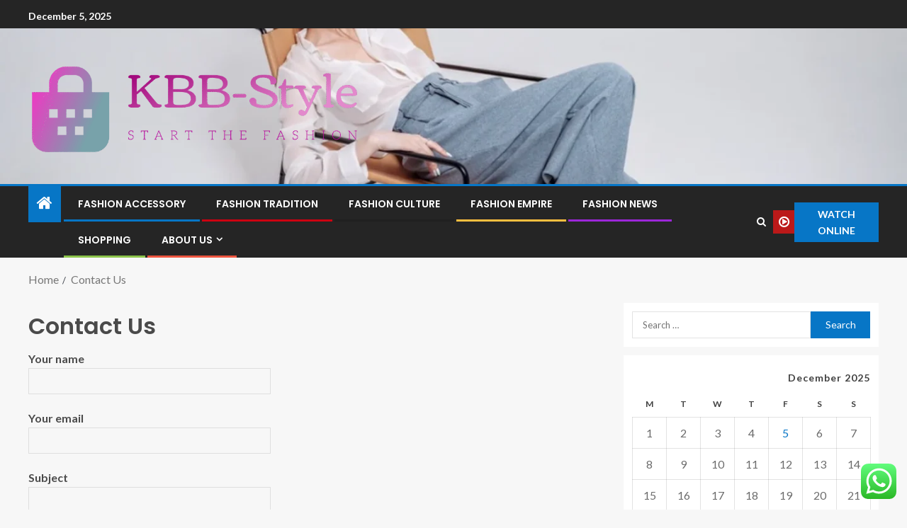

--- FILE ---
content_type: text/html; charset=UTF-8
request_url: https://knickerbockerbagel.com/contact-us
body_size: 20216
content:
<!doctype html>
<html lang="en-US">
<head>
    <meta charset="UTF-8">
    <meta name="viewport" content="width=device-width, initial-scale=1">
    <link rel="profile" href="https://gmpg.org/xfn/11">

    <title>Contact Us &#8211; KBB-Style</title>
<meta name='robots' content='max-image-preview:large' />
<link rel='dns-prefetch' href='//fonts.googleapis.com' />
<link rel="alternate" type="application/rss+xml" title="KBB-Style &raquo; Feed" href="https://knickerbockerbagel.com/feed" />
<link rel="alternate" type="application/rss+xml" title="KBB-Style &raquo; Comments Feed" href="https://knickerbockerbagel.com/comments/feed" />
<link rel="alternate" title="oEmbed (JSON)" type="application/json+oembed" href="https://knickerbockerbagel.com/wp-json/oembed/1.0/embed?url=https%3A%2F%2Fknickerbockerbagel.com%2Fcontact-us" />
<link rel="alternate" title="oEmbed (XML)" type="text/xml+oembed" href="https://knickerbockerbagel.com/wp-json/oembed/1.0/embed?url=https%3A%2F%2Fknickerbockerbagel.com%2Fcontact-us&#038;format=xml" />
<style id='wp-img-auto-sizes-contain-inline-css' type='text/css'>
img:is([sizes=auto i],[sizes^="auto," i]){contain-intrinsic-size:3000px 1500px}
/*# sourceURL=wp-img-auto-sizes-contain-inline-css */
</style>

<link rel='stylesheet' id='ht_ctc_main_css-css' href='https://knickerbockerbagel.com/wp-content/plugins/click-to-chat-for-whatsapp/new/inc/assets/css/main.css?ver=4.33' type='text/css' media='all' />
<style id='wp-emoji-styles-inline-css' type='text/css'>

	img.wp-smiley, img.emoji {
		display: inline !important;
		border: none !important;
		box-shadow: none !important;
		height: 1em !important;
		width: 1em !important;
		margin: 0 0.07em !important;
		vertical-align: -0.1em !important;
		background: none !important;
		padding: 0 !important;
	}
/*# sourceURL=wp-emoji-styles-inline-css */
</style>
<link rel='stylesheet' id='wp-block-library-css' href='https://knickerbockerbagel.com/wp-includes/css/dist/block-library/style.min.css?ver=6.9' type='text/css' media='all' />
<style id='wp-block-heading-inline-css' type='text/css'>
h1:where(.wp-block-heading).has-background,h2:where(.wp-block-heading).has-background,h3:where(.wp-block-heading).has-background,h4:where(.wp-block-heading).has-background,h5:where(.wp-block-heading).has-background,h6:where(.wp-block-heading).has-background{padding:1.25em 2.375em}h1.has-text-align-left[style*=writing-mode]:where([style*=vertical-lr]),h1.has-text-align-right[style*=writing-mode]:where([style*=vertical-rl]),h2.has-text-align-left[style*=writing-mode]:where([style*=vertical-lr]),h2.has-text-align-right[style*=writing-mode]:where([style*=vertical-rl]),h3.has-text-align-left[style*=writing-mode]:where([style*=vertical-lr]),h3.has-text-align-right[style*=writing-mode]:where([style*=vertical-rl]),h4.has-text-align-left[style*=writing-mode]:where([style*=vertical-lr]),h4.has-text-align-right[style*=writing-mode]:where([style*=vertical-rl]),h5.has-text-align-left[style*=writing-mode]:where([style*=vertical-lr]),h5.has-text-align-right[style*=writing-mode]:where([style*=vertical-rl]),h6.has-text-align-left[style*=writing-mode]:where([style*=vertical-lr]),h6.has-text-align-right[style*=writing-mode]:where([style*=vertical-rl]){rotate:180deg}
/*# sourceURL=https://knickerbockerbagel.com/wp-includes/blocks/heading/style.min.css */
</style>
<style id='wp-block-image-inline-css' type='text/css'>
.wp-block-image>a,.wp-block-image>figure>a{display:inline-block}.wp-block-image img{box-sizing:border-box;height:auto;max-width:100%;vertical-align:bottom}@media not (prefers-reduced-motion){.wp-block-image img.hide{visibility:hidden}.wp-block-image img.show{animation:show-content-image .4s}}.wp-block-image[style*=border-radius] img,.wp-block-image[style*=border-radius]>a{border-radius:inherit}.wp-block-image.has-custom-border img{box-sizing:border-box}.wp-block-image.aligncenter{text-align:center}.wp-block-image.alignfull>a,.wp-block-image.alignwide>a{width:100%}.wp-block-image.alignfull img,.wp-block-image.alignwide img{height:auto;width:100%}.wp-block-image .aligncenter,.wp-block-image .alignleft,.wp-block-image .alignright,.wp-block-image.aligncenter,.wp-block-image.alignleft,.wp-block-image.alignright{display:table}.wp-block-image .aligncenter>figcaption,.wp-block-image .alignleft>figcaption,.wp-block-image .alignright>figcaption,.wp-block-image.aligncenter>figcaption,.wp-block-image.alignleft>figcaption,.wp-block-image.alignright>figcaption{caption-side:bottom;display:table-caption}.wp-block-image .alignleft{float:left;margin:.5em 1em .5em 0}.wp-block-image .alignright{float:right;margin:.5em 0 .5em 1em}.wp-block-image .aligncenter{margin-left:auto;margin-right:auto}.wp-block-image :where(figcaption){margin-bottom:1em;margin-top:.5em}.wp-block-image.is-style-circle-mask img{border-radius:9999px}@supports ((-webkit-mask-image:none) or (mask-image:none)) or (-webkit-mask-image:none){.wp-block-image.is-style-circle-mask img{border-radius:0;-webkit-mask-image:url('data:image/svg+xml;utf8,<svg viewBox="0 0 100 100" xmlns="http://www.w3.org/2000/svg"><circle cx="50" cy="50" r="50"/></svg>');mask-image:url('data:image/svg+xml;utf8,<svg viewBox="0 0 100 100" xmlns="http://www.w3.org/2000/svg"><circle cx="50" cy="50" r="50"/></svg>');mask-mode:alpha;-webkit-mask-position:center;mask-position:center;-webkit-mask-repeat:no-repeat;mask-repeat:no-repeat;-webkit-mask-size:contain;mask-size:contain}}:root :where(.wp-block-image.is-style-rounded img,.wp-block-image .is-style-rounded img){border-radius:9999px}.wp-block-image figure{margin:0}.wp-lightbox-container{display:flex;flex-direction:column;position:relative}.wp-lightbox-container img{cursor:zoom-in}.wp-lightbox-container img:hover+button{opacity:1}.wp-lightbox-container button{align-items:center;backdrop-filter:blur(16px) saturate(180%);background-color:#5a5a5a40;border:none;border-radius:4px;cursor:zoom-in;display:flex;height:20px;justify-content:center;opacity:0;padding:0;position:absolute;right:16px;text-align:center;top:16px;width:20px;z-index:100}@media not (prefers-reduced-motion){.wp-lightbox-container button{transition:opacity .2s ease}}.wp-lightbox-container button:focus-visible{outline:3px auto #5a5a5a40;outline:3px auto -webkit-focus-ring-color;outline-offset:3px}.wp-lightbox-container button:hover{cursor:pointer;opacity:1}.wp-lightbox-container button:focus{opacity:1}.wp-lightbox-container button:focus,.wp-lightbox-container button:hover,.wp-lightbox-container button:not(:hover):not(:active):not(.has-background){background-color:#5a5a5a40;border:none}.wp-lightbox-overlay{box-sizing:border-box;cursor:zoom-out;height:100vh;left:0;overflow:hidden;position:fixed;top:0;visibility:hidden;width:100%;z-index:100000}.wp-lightbox-overlay .close-button{align-items:center;cursor:pointer;display:flex;justify-content:center;min-height:40px;min-width:40px;padding:0;position:absolute;right:calc(env(safe-area-inset-right) + 16px);top:calc(env(safe-area-inset-top) + 16px);z-index:5000000}.wp-lightbox-overlay .close-button:focus,.wp-lightbox-overlay .close-button:hover,.wp-lightbox-overlay .close-button:not(:hover):not(:active):not(.has-background){background:none;border:none}.wp-lightbox-overlay .lightbox-image-container{height:var(--wp--lightbox-container-height);left:50%;overflow:hidden;position:absolute;top:50%;transform:translate(-50%,-50%);transform-origin:top left;width:var(--wp--lightbox-container-width);z-index:9999999999}.wp-lightbox-overlay .wp-block-image{align-items:center;box-sizing:border-box;display:flex;height:100%;justify-content:center;margin:0;position:relative;transform-origin:0 0;width:100%;z-index:3000000}.wp-lightbox-overlay .wp-block-image img{height:var(--wp--lightbox-image-height);min-height:var(--wp--lightbox-image-height);min-width:var(--wp--lightbox-image-width);width:var(--wp--lightbox-image-width)}.wp-lightbox-overlay .wp-block-image figcaption{display:none}.wp-lightbox-overlay button{background:none;border:none}.wp-lightbox-overlay .scrim{background-color:#fff;height:100%;opacity:.9;position:absolute;width:100%;z-index:2000000}.wp-lightbox-overlay.active{visibility:visible}@media not (prefers-reduced-motion){.wp-lightbox-overlay.active{animation:turn-on-visibility .25s both}.wp-lightbox-overlay.active img{animation:turn-on-visibility .35s both}.wp-lightbox-overlay.show-closing-animation:not(.active){animation:turn-off-visibility .35s both}.wp-lightbox-overlay.show-closing-animation:not(.active) img{animation:turn-off-visibility .25s both}.wp-lightbox-overlay.zoom.active{animation:none;opacity:1;visibility:visible}.wp-lightbox-overlay.zoom.active .lightbox-image-container{animation:lightbox-zoom-in .4s}.wp-lightbox-overlay.zoom.active .lightbox-image-container img{animation:none}.wp-lightbox-overlay.zoom.active .scrim{animation:turn-on-visibility .4s forwards}.wp-lightbox-overlay.zoom.show-closing-animation:not(.active){animation:none}.wp-lightbox-overlay.zoom.show-closing-animation:not(.active) .lightbox-image-container{animation:lightbox-zoom-out .4s}.wp-lightbox-overlay.zoom.show-closing-animation:not(.active) .lightbox-image-container img{animation:none}.wp-lightbox-overlay.zoom.show-closing-animation:not(.active) .scrim{animation:turn-off-visibility .4s forwards}}@keyframes show-content-image{0%{visibility:hidden}99%{visibility:hidden}to{visibility:visible}}@keyframes turn-on-visibility{0%{opacity:0}to{opacity:1}}@keyframes turn-off-visibility{0%{opacity:1;visibility:visible}99%{opacity:0;visibility:visible}to{opacity:0;visibility:hidden}}@keyframes lightbox-zoom-in{0%{transform:translate(calc((-100vw + var(--wp--lightbox-scrollbar-width))/2 + var(--wp--lightbox-initial-left-position)),calc(-50vh + var(--wp--lightbox-initial-top-position))) scale(var(--wp--lightbox-scale))}to{transform:translate(-50%,-50%) scale(1)}}@keyframes lightbox-zoom-out{0%{transform:translate(-50%,-50%) scale(1);visibility:visible}99%{visibility:visible}to{transform:translate(calc((-100vw + var(--wp--lightbox-scrollbar-width))/2 + var(--wp--lightbox-initial-left-position)),calc(-50vh + var(--wp--lightbox-initial-top-position))) scale(var(--wp--lightbox-scale));visibility:hidden}}
/*# sourceURL=https://knickerbockerbagel.com/wp-includes/blocks/image/style.min.css */
</style>
<style id='wp-block-image-theme-inline-css' type='text/css'>
:root :where(.wp-block-image figcaption){color:#555;font-size:13px;text-align:center}.is-dark-theme :root :where(.wp-block-image figcaption){color:#ffffffa6}.wp-block-image{margin:0 0 1em}
/*# sourceURL=https://knickerbockerbagel.com/wp-includes/blocks/image/theme.min.css */
</style>
<style id='wp-block-paragraph-inline-css' type='text/css'>
.is-small-text{font-size:.875em}.is-regular-text{font-size:1em}.is-large-text{font-size:2.25em}.is-larger-text{font-size:3em}.has-drop-cap:not(:focus):first-letter{float:left;font-size:8.4em;font-style:normal;font-weight:100;line-height:.68;margin:.05em .1em 0 0;text-transform:uppercase}body.rtl .has-drop-cap:not(:focus):first-letter{float:none;margin-left:.1em}p.has-drop-cap.has-background{overflow:hidden}:root :where(p.has-background){padding:1.25em 2.375em}:where(p.has-text-color:not(.has-link-color)) a{color:inherit}p.has-text-align-left[style*="writing-mode:vertical-lr"],p.has-text-align-right[style*="writing-mode:vertical-rl"]{rotate:180deg}
/*# sourceURL=https://knickerbockerbagel.com/wp-includes/blocks/paragraph/style.min.css */
</style>
<style id='global-styles-inline-css' type='text/css'>
:root{--wp--preset--aspect-ratio--square: 1;--wp--preset--aspect-ratio--4-3: 4/3;--wp--preset--aspect-ratio--3-4: 3/4;--wp--preset--aspect-ratio--3-2: 3/2;--wp--preset--aspect-ratio--2-3: 2/3;--wp--preset--aspect-ratio--16-9: 16/9;--wp--preset--aspect-ratio--9-16: 9/16;--wp--preset--color--black: #000000;--wp--preset--color--cyan-bluish-gray: #abb8c3;--wp--preset--color--white: #ffffff;--wp--preset--color--pale-pink: #f78da7;--wp--preset--color--vivid-red: #cf2e2e;--wp--preset--color--luminous-vivid-orange: #ff6900;--wp--preset--color--luminous-vivid-amber: #fcb900;--wp--preset--color--light-green-cyan: #7bdcb5;--wp--preset--color--vivid-green-cyan: #00d084;--wp--preset--color--pale-cyan-blue: #8ed1fc;--wp--preset--color--vivid-cyan-blue: #0693e3;--wp--preset--color--vivid-purple: #9b51e0;--wp--preset--gradient--vivid-cyan-blue-to-vivid-purple: linear-gradient(135deg,rgb(6,147,227) 0%,rgb(155,81,224) 100%);--wp--preset--gradient--light-green-cyan-to-vivid-green-cyan: linear-gradient(135deg,rgb(122,220,180) 0%,rgb(0,208,130) 100%);--wp--preset--gradient--luminous-vivid-amber-to-luminous-vivid-orange: linear-gradient(135deg,rgb(252,185,0) 0%,rgb(255,105,0) 100%);--wp--preset--gradient--luminous-vivid-orange-to-vivid-red: linear-gradient(135deg,rgb(255,105,0) 0%,rgb(207,46,46) 100%);--wp--preset--gradient--very-light-gray-to-cyan-bluish-gray: linear-gradient(135deg,rgb(238,238,238) 0%,rgb(169,184,195) 100%);--wp--preset--gradient--cool-to-warm-spectrum: linear-gradient(135deg,rgb(74,234,220) 0%,rgb(151,120,209) 20%,rgb(207,42,186) 40%,rgb(238,44,130) 60%,rgb(251,105,98) 80%,rgb(254,248,76) 100%);--wp--preset--gradient--blush-light-purple: linear-gradient(135deg,rgb(255,206,236) 0%,rgb(152,150,240) 100%);--wp--preset--gradient--blush-bordeaux: linear-gradient(135deg,rgb(254,205,165) 0%,rgb(254,45,45) 50%,rgb(107,0,62) 100%);--wp--preset--gradient--luminous-dusk: linear-gradient(135deg,rgb(255,203,112) 0%,rgb(199,81,192) 50%,rgb(65,88,208) 100%);--wp--preset--gradient--pale-ocean: linear-gradient(135deg,rgb(255,245,203) 0%,rgb(182,227,212) 50%,rgb(51,167,181) 100%);--wp--preset--gradient--electric-grass: linear-gradient(135deg,rgb(202,248,128) 0%,rgb(113,206,126) 100%);--wp--preset--gradient--midnight: linear-gradient(135deg,rgb(2,3,129) 0%,rgb(40,116,252) 100%);--wp--preset--font-size--small: 13px;--wp--preset--font-size--medium: 20px;--wp--preset--font-size--large: 36px;--wp--preset--font-size--x-large: 42px;--wp--preset--spacing--20: 0.44rem;--wp--preset--spacing--30: 0.67rem;--wp--preset--spacing--40: 1rem;--wp--preset--spacing--50: 1.5rem;--wp--preset--spacing--60: 2.25rem;--wp--preset--spacing--70: 3.38rem;--wp--preset--spacing--80: 5.06rem;--wp--preset--shadow--natural: 6px 6px 9px rgba(0, 0, 0, 0.2);--wp--preset--shadow--deep: 12px 12px 50px rgba(0, 0, 0, 0.4);--wp--preset--shadow--sharp: 6px 6px 0px rgba(0, 0, 0, 0.2);--wp--preset--shadow--outlined: 6px 6px 0px -3px rgb(255, 255, 255), 6px 6px rgb(0, 0, 0);--wp--preset--shadow--crisp: 6px 6px 0px rgb(0, 0, 0);}:root { --wp--style--global--content-size: 805px;--wp--style--global--wide-size: 1200px; }:where(body) { margin: 0; }.wp-site-blocks > .alignleft { float: left; margin-right: 2em; }.wp-site-blocks > .alignright { float: right; margin-left: 2em; }.wp-site-blocks > .aligncenter { justify-content: center; margin-left: auto; margin-right: auto; }:where(.wp-site-blocks) > * { margin-block-start: 24px; margin-block-end: 0; }:where(.wp-site-blocks) > :first-child { margin-block-start: 0; }:where(.wp-site-blocks) > :last-child { margin-block-end: 0; }:root { --wp--style--block-gap: 24px; }:root :where(.is-layout-flow) > :first-child{margin-block-start: 0;}:root :where(.is-layout-flow) > :last-child{margin-block-end: 0;}:root :where(.is-layout-flow) > *{margin-block-start: 24px;margin-block-end: 0;}:root :where(.is-layout-constrained) > :first-child{margin-block-start: 0;}:root :where(.is-layout-constrained) > :last-child{margin-block-end: 0;}:root :where(.is-layout-constrained) > *{margin-block-start: 24px;margin-block-end: 0;}:root :where(.is-layout-flex){gap: 24px;}:root :where(.is-layout-grid){gap: 24px;}.is-layout-flow > .alignleft{float: left;margin-inline-start: 0;margin-inline-end: 2em;}.is-layout-flow > .alignright{float: right;margin-inline-start: 2em;margin-inline-end: 0;}.is-layout-flow > .aligncenter{margin-left: auto !important;margin-right: auto !important;}.is-layout-constrained > .alignleft{float: left;margin-inline-start: 0;margin-inline-end: 2em;}.is-layout-constrained > .alignright{float: right;margin-inline-start: 2em;margin-inline-end: 0;}.is-layout-constrained > .aligncenter{margin-left: auto !important;margin-right: auto !important;}.is-layout-constrained > :where(:not(.alignleft):not(.alignright):not(.alignfull)){max-width: var(--wp--style--global--content-size);margin-left: auto !important;margin-right: auto !important;}.is-layout-constrained > .alignwide{max-width: var(--wp--style--global--wide-size);}body .is-layout-flex{display: flex;}.is-layout-flex{flex-wrap: wrap;align-items: center;}.is-layout-flex > :is(*, div){margin: 0;}body .is-layout-grid{display: grid;}.is-layout-grid > :is(*, div){margin: 0;}body{padding-top: 0px;padding-right: 0px;padding-bottom: 0px;padding-left: 0px;}a:where(:not(.wp-element-button)){text-decoration: none;}:root :where(.wp-element-button, .wp-block-button__link){background-color: #32373c;border-width: 0;color: #fff;font-family: inherit;font-size: inherit;font-style: inherit;font-weight: inherit;letter-spacing: inherit;line-height: inherit;padding-top: calc(0.667em + 2px);padding-right: calc(1.333em + 2px);padding-bottom: calc(0.667em + 2px);padding-left: calc(1.333em + 2px);text-decoration: none;text-transform: inherit;}.has-black-color{color: var(--wp--preset--color--black) !important;}.has-cyan-bluish-gray-color{color: var(--wp--preset--color--cyan-bluish-gray) !important;}.has-white-color{color: var(--wp--preset--color--white) !important;}.has-pale-pink-color{color: var(--wp--preset--color--pale-pink) !important;}.has-vivid-red-color{color: var(--wp--preset--color--vivid-red) !important;}.has-luminous-vivid-orange-color{color: var(--wp--preset--color--luminous-vivid-orange) !important;}.has-luminous-vivid-amber-color{color: var(--wp--preset--color--luminous-vivid-amber) !important;}.has-light-green-cyan-color{color: var(--wp--preset--color--light-green-cyan) !important;}.has-vivid-green-cyan-color{color: var(--wp--preset--color--vivid-green-cyan) !important;}.has-pale-cyan-blue-color{color: var(--wp--preset--color--pale-cyan-blue) !important;}.has-vivid-cyan-blue-color{color: var(--wp--preset--color--vivid-cyan-blue) !important;}.has-vivid-purple-color{color: var(--wp--preset--color--vivid-purple) !important;}.has-black-background-color{background-color: var(--wp--preset--color--black) !important;}.has-cyan-bluish-gray-background-color{background-color: var(--wp--preset--color--cyan-bluish-gray) !important;}.has-white-background-color{background-color: var(--wp--preset--color--white) !important;}.has-pale-pink-background-color{background-color: var(--wp--preset--color--pale-pink) !important;}.has-vivid-red-background-color{background-color: var(--wp--preset--color--vivid-red) !important;}.has-luminous-vivid-orange-background-color{background-color: var(--wp--preset--color--luminous-vivid-orange) !important;}.has-luminous-vivid-amber-background-color{background-color: var(--wp--preset--color--luminous-vivid-amber) !important;}.has-light-green-cyan-background-color{background-color: var(--wp--preset--color--light-green-cyan) !important;}.has-vivid-green-cyan-background-color{background-color: var(--wp--preset--color--vivid-green-cyan) !important;}.has-pale-cyan-blue-background-color{background-color: var(--wp--preset--color--pale-cyan-blue) !important;}.has-vivid-cyan-blue-background-color{background-color: var(--wp--preset--color--vivid-cyan-blue) !important;}.has-vivid-purple-background-color{background-color: var(--wp--preset--color--vivid-purple) !important;}.has-black-border-color{border-color: var(--wp--preset--color--black) !important;}.has-cyan-bluish-gray-border-color{border-color: var(--wp--preset--color--cyan-bluish-gray) !important;}.has-white-border-color{border-color: var(--wp--preset--color--white) !important;}.has-pale-pink-border-color{border-color: var(--wp--preset--color--pale-pink) !important;}.has-vivid-red-border-color{border-color: var(--wp--preset--color--vivid-red) !important;}.has-luminous-vivid-orange-border-color{border-color: var(--wp--preset--color--luminous-vivid-orange) !important;}.has-luminous-vivid-amber-border-color{border-color: var(--wp--preset--color--luminous-vivid-amber) !important;}.has-light-green-cyan-border-color{border-color: var(--wp--preset--color--light-green-cyan) !important;}.has-vivid-green-cyan-border-color{border-color: var(--wp--preset--color--vivid-green-cyan) !important;}.has-pale-cyan-blue-border-color{border-color: var(--wp--preset--color--pale-cyan-blue) !important;}.has-vivid-cyan-blue-border-color{border-color: var(--wp--preset--color--vivid-cyan-blue) !important;}.has-vivid-purple-border-color{border-color: var(--wp--preset--color--vivid-purple) !important;}.has-vivid-cyan-blue-to-vivid-purple-gradient-background{background: var(--wp--preset--gradient--vivid-cyan-blue-to-vivid-purple) !important;}.has-light-green-cyan-to-vivid-green-cyan-gradient-background{background: var(--wp--preset--gradient--light-green-cyan-to-vivid-green-cyan) !important;}.has-luminous-vivid-amber-to-luminous-vivid-orange-gradient-background{background: var(--wp--preset--gradient--luminous-vivid-amber-to-luminous-vivid-orange) !important;}.has-luminous-vivid-orange-to-vivid-red-gradient-background{background: var(--wp--preset--gradient--luminous-vivid-orange-to-vivid-red) !important;}.has-very-light-gray-to-cyan-bluish-gray-gradient-background{background: var(--wp--preset--gradient--very-light-gray-to-cyan-bluish-gray) !important;}.has-cool-to-warm-spectrum-gradient-background{background: var(--wp--preset--gradient--cool-to-warm-spectrum) !important;}.has-blush-light-purple-gradient-background{background: var(--wp--preset--gradient--blush-light-purple) !important;}.has-blush-bordeaux-gradient-background{background: var(--wp--preset--gradient--blush-bordeaux) !important;}.has-luminous-dusk-gradient-background{background: var(--wp--preset--gradient--luminous-dusk) !important;}.has-pale-ocean-gradient-background{background: var(--wp--preset--gradient--pale-ocean) !important;}.has-electric-grass-gradient-background{background: var(--wp--preset--gradient--electric-grass) !important;}.has-midnight-gradient-background{background: var(--wp--preset--gradient--midnight) !important;}.has-small-font-size{font-size: var(--wp--preset--font-size--small) !important;}.has-medium-font-size{font-size: var(--wp--preset--font-size--medium) !important;}.has-large-font-size{font-size: var(--wp--preset--font-size--large) !important;}.has-x-large-font-size{font-size: var(--wp--preset--font-size--x-large) !important;}
/*# sourceURL=global-styles-inline-css */
</style>

<link rel='stylesheet' id='contact-form-7-css' href='https://knickerbockerbagel.com/wp-content/plugins/contact-form-7/includes/css/styles.css?ver=6.1.4' type='text/css' media='all' />
<style id='contact-form-7-inline-css' type='text/css'>
.wpcf7 .wpcf7-recaptcha iframe {margin-bottom: 0;}.wpcf7 .wpcf7-recaptcha[data-align="center"] > div {margin: 0 auto;}.wpcf7 .wpcf7-recaptcha[data-align="right"] > div {margin: 0 0 0 auto;}
/*# sourceURL=contact-form-7-inline-css */
</style>
<link rel='stylesheet' id='aft-icons-css' href='https://knickerbockerbagel.com/wp-content/themes/enternews/assets/icons/style.css?ver=6.9' type='text/css' media='all' />
<link rel='stylesheet' id='bootstrap-css' href='https://knickerbockerbagel.com/wp-content/themes/enternews/assets/bootstrap/css/bootstrap.min.css?ver=6.9' type='text/css' media='all' />
<link rel='stylesheet' id='slick-css-css' href='https://knickerbockerbagel.com/wp-content/themes/enternews/assets/slick/css/slick.min.css?ver=6.9' type='text/css' media='all' />
<link rel='stylesheet' id='sidr-css' href='https://knickerbockerbagel.com/wp-content/themes/enternews/assets/sidr/css/jquery.sidr.dark.css?ver=6.9' type='text/css' media='all' />
<link rel='stylesheet' id='magnific-popup-css' href='https://knickerbockerbagel.com/wp-content/themes/enternews/assets/magnific-popup/magnific-popup.css?ver=6.9' type='text/css' media='all' />
<link rel='stylesheet' id='enternews-google-fonts-css' href='https://fonts.googleapis.com/css?family=Lato:400,300,400italic,900,700|Poppins:300,400,500,600,700|Roboto:100,300,400,500,700&#038;subset=latin,latin-ext' type='text/css' media='all' />
<link rel='stylesheet' id='enternews-style-css' href='https://knickerbockerbagel.com/wp-content/themes/enternews/style.css?ver=6.9' type='text/css' media='all' />
<style id='enternews-style-inline-css' type='text/css'>

        
            body,
            button,
            input,
            select,
            optgroup,
            textarea,
            p,
            .min-read,
            .enternews-widget.widget ul.cat-links li a
            {
            font-family: Lato;
            }
        
                    .enternews-widget.widget ul.nav-tabs li a,
            .nav-tabs>li,
            .main-navigation ul li a,
            body .post-excerpt,
            .sidebar-area .social-widget-menu ul li a .screen-reader-text,
            .site-title, h1, h2, h3, h4, h5, h6 {
            font-family: Poppins;
            }
        
                    .enternews-widget.widget .widget-title + ul li a,
            h4.af-author-display-name,
            .exclusive-posts .marquee a .circle-title-texts h4,
            .read-title h4 {
            font-family: Roboto;
            }

        

                    #af-preloader{
            background-color: #f5f2ee            }
        
        
            body.aft-default-mode .aft-widget-background-secondary-background.widget.enternews_youtube_video_slider_widget .widget-block .af-widget-body,
            body .post-excerpt::before,
            .enternews-widget .woocommerce-product-search button[type="submit"],
            body .enternews_author_info_widget.aft-widget-background-secondary-background.widget .widget-block,
            body .aft-widget-background-secondary-background.widget .widget-block .read-single,
            .secondary-sidebar-background #secondary,
            body .enternews_tabbed_posts_widget .nav-tabs > li > a.active,
            body .enternews_tabbed_posts_widget .nav-tabs > li > a.active:hover,
            body.aft-default-mode .enternews_posts_slider_widget.aft-widget-background-secondary-background .widget-block,
            body.aft-dark-mode .enternews_posts_slider_widget.aft-widget-background-secondary-background .widget-block,

            .aft-widget-background-secondary-background .social-widget-menu ul li a,
            .aft-widget-background-secondary-background .social-widget-menu ul li a[href*="facebook.com"],
            .aft-widget-background-secondary-background .social-widget-menu ul li a[href*="dribble.com"],
            .aft-widget-background-secondary-background .social-widget-menu ul li a[href*="vk.com"],
            .aft-widget-background-secondary-background .social-widget-menu ul li a[href*="x.com"],
            .aft-widget-background-secondary-background .social-widget-menu ul li a[href*="twitter.com"],
            .aft-widget-background-secondary-background .social-widget-menu ul li a[href*="linkedin.com"],
            .aft-widget-background-secondary-background .social-widget-menu ul li a[href*="instagram.com"],
            .aft-widget-background-secondary-background .social-widget-menu ul li a[href*="youtube.com"],
            .aft-widget-background-secondary-background .social-widget-menu ul li a[href*="vimeo.com"],
            .aft-widget-background-secondary-background .social-widget-menu ul li a[href*="pinterest.com"],
            .aft-widget-background-secondary-background .social-widget-menu ul li a[href*="tumblr.com"],
            .aft-widget-background-secondary-background .social-widget-menu ul li a[href*="wordpress.org"],
            .aft-widget-background-secondary-background .social-widget-menu ul li a[href*="whatsapp.com"],
            .aft-widget-background-secondary-background .social-widget-menu ul li a[href*="reddit.com"],
            .aft-widget-background-secondary-background .social-widget-menu ul li a[href*="t.me"],
            .aft-widget-background-secondary-background .social-widget-menu ul li a[href*="ok.ru"],
            .aft-widget-background-secondary-background .social-widget-menu ul li a[href*="wechat.com"],
            .aft-widget-background-secondary-background .social-widget-menu ul li a[href*="weibo.com"],
            .aft-widget-background-secondary-background .social-widget-menu ul li a[href*="github.com"],

            body.aft-dark-mode .is-style-fill a.wp-block-button__link:not(.has-text-color),
            body.aft-default-mode .is-style-fill a.wp-block-button__link:not(.has-text-color),

            body.aft-default-mode .aft-main-banner-section .af-banner-carousel-1.secondary-background,
            body.aft-dark-mode .aft-main-banner-section .af-banner-carousel-1.secondary-background,

            body.aft-default-mode .aft-main-banner-section .af-editors-pick .secondary-background .af-sec-post .read-single,
            body.aft-dark-mode .aft-main-banner-section .af-editors-pick .secondary-background .af-sec-post .read-single,

            body.aft-default-mode .aft-main-banner-section .af-trending-news-part .trending-posts.secondary-background .read-single,
            body.aft-dark-mode .aft-main-banner-section .af-trending-news-part .trending-posts.secondary-background .read-single,

            body.aft-dark-mode.alternative-sidebar-background #secondary .widget-title .header-after::before,
            body.aft-default-mode .wp-block-group .wp-block-comments-title::before,
            body.aft-default-mode .wp-block-group .wp-block-heading::before,
            body.aft-default-mode .wp-block-search__label::before,
            body .widget-title .header-after:before,
            body .widget-title .category-color-1.header-after::before,
            body .header-style1 .header-right-part .popular-tag-custom-link > div.custom-menu-link a > span,
            body .aft-home-icon,
            body.aft-dark-mode input[type="submit"],
            body .entry-header-details .af-post-format i:after,
            body.aft-default-mode .enternews-pagination .nav-links .page-numbers.current,
            body #scroll-up,
            .wp-block-search__button,
            body.aft-dark-mode button,
            body.aft-dark-mode input[type="button"],
            body.aft-dark-mode input[type="reset"],
            body.aft-dark-mode input[type="submit"],
            body input[type="reset"],
            body input[type="submit"],
            body input[type="button"],
            body .inner-suscribe input[type=submit],
            body .widget-title .header-after:after,
            body .widget-title .category-color-1.header-after:after,
            body.aft-default-mode .inner-suscribe input[type=submit],
            body.aft-default-mode .enternews_tabbed_posts_widget .nav-tabs > li > a.active:hover,
            body.aft-default-mode .enternews_tabbed_posts_widget .nav-tabs > li > a.active,
            body .aft-main-banner-section .aft-trending-latest-popular .nav-tabs>li.active,
            body .header-style1 .header-right-part > div.custom-menu-link > a,
            body .aft-popular-taxonomies-lists ul li a span.tag-count,
            body .aft-widget-background-secondary-background.widget .widget-block .read-single
            {
            background-color: #0776C6;
            }
            body.aft-dark-mode .is-style-outline a.wp-block-button__link:not(.has-text-color):hover,
            body.aft-default-mode .is-style-outline a.wp-block-button__link:not(.has-text-color):hover,
            body.aft-dark-mode .is-style-outline a.wp-block-button__link:not(.has-text-color),
            body.aft-default-mode .is-style-outline a.wp-block-button__link:not(.has-text-color),
            body.aft-dark-mode:not(.alternative-sidebar-background) #secondary .color-pad .wp-calendar-nav span a:not(.enternews-categories),
            body .enternews-pagination .nav-links .page-numbers:not(.current),
            body.aft-dark-mode .site-footer #wp-calendar tfoot tr td a,
            body.aft-dark-mode #wp-calendar tfoot td a,
            body.aft-default-mode .site-footer #wp-calendar tfoot tr td a,
            body.aft-default-mode #wp-calendar tfoot td a,
            body.aft-dark-mode #wp-calendar tfoot td a,
            body.aft-default-mode .wp-calendar-nav span a,
            body.aft-default-mode .wp-calendar-nav span a:visited,
            body.aft-dark-mode .wp-calendar-nav span a,
            body.aft-dark-mode #wp-calendar tbody td a,
            body.aft-dark-mode #wp-calendar tbody td#today,
            body.aft-dark-mode:not(.alternative-sidebar-background) #secondary .color-pad #wp-calendar tbody td a:not(.enternews-categories),
            body.aft-default-mode #wp-calendar tbody td#today,
            body.aft-default-mode #wp-calendar tbody td a,
            body.aft-default-mode .sticky .read-title h4 a:before {
            color: #0776C6;
            }

            body .post-excerpt {
            border-left-color: #0776C6;
            }

            body.aft-dark-mode .read-img .min-read-post-comment:after,
            body.aft-default-mode .read-img .min-read-post-comment:after{
            border-top-color: #0776C6;
            }

            body .af-fancy-spinner .af-ring:nth-child(1){
            border-right-color: #0776C6;
            }
            body.aft-dark-mode .enternews-pagination .nav-links .page-numbers.current {
            background-color: #0776C6;
            }
            body.aft-dark-mode .is-style-outline a.wp-block-button__link:not(.has-text-color),
            body.aft-default-mode .is-style-outline a.wp-block-button__link:not(.has-text-color),
            body.aft-dark-mode .enternews-pagination .nav-links .page-numbers,
            body.aft-default-mode .enternews-pagination .nav-links .page-numbers,
            body .af-sp-wave:after,
            body .bottom-bar{
            border-color: #0776C6;
            }

        
        .elementor-default .elementor-section.elementor-section-full_width > .elementor-container,
        .elementor-default .elementor-section.elementor-section-boxed > .elementor-container,
        .elementor-page .elementor-section.elementor-section-full_width > .elementor-container,
        .elementor-page .elementor-section.elementor-section-boxed > .elementor-container{
        max-width: 1200px;
        }
        .full-width-content .elementor-section-stretched,
        .align-content-left .elementor-section-stretched,
        .align-content-right .elementor-section-stretched {
        max-width: 100%;
        left: 0 !important;
        }

/*# sourceURL=enternews-style-inline-css */
</style>
<script type="text/javascript" src="https://knickerbockerbagel.com/wp-includes/js/jquery/jquery.min.js?ver=3.7.1" id="jquery-core-js"></script>
<script type="text/javascript" src="https://knickerbockerbagel.com/wp-includes/js/jquery/jquery-migrate.min.js?ver=3.4.1" id="jquery-migrate-js"></script>
<link rel="https://api.w.org/" href="https://knickerbockerbagel.com/wp-json/" /><link rel="alternate" title="JSON" type="application/json" href="https://knickerbockerbagel.com/wp-json/wp/v2/pages/13" /><link rel="EditURI" type="application/rsd+xml" title="RSD" href="https://knickerbockerbagel.com/xmlrpc.php?rsd" />
<meta name="generator" content="WordPress 6.9" />
<link rel="canonical" href="https://knickerbockerbagel.com/contact-us" />
<link rel='shortlink' href='https://knickerbockerbagel.com/?p=13' />
<!-- HFCM by 99 Robots - Snippet # 1: conconcord -->
<meta name="contconcord"  content="m7DfPGX1CicAyjUY8btSg1VcdMY51IQi" >
<!-- /end HFCM by 99 Robots -->
<!-- HFCM by 99 Robots - Snippet # 2: google console -->
<meta name="google-site-verification" content="5KRcc6HdvgZwOgd4UOGRF7ZdKoGlAsavkX1vkyzLqaI" />
<!-- /end HFCM by 99 Robots -->
        <style type="text/css">
                        body .header-style1 .top-header.data-bg:before,
            body .header-style1 .main-header.data-bg:before {
                background: rgba(0, 0, 0, 0);
            }

                        .site-title,
            .site-description {
                position: absolute;
                clip: rect(1px, 1px, 1px, 1px);
                display: none;
            }

            
            

        </style>
        <link rel="icon" href="https://knickerbockerbagel.com/wp-content/uploads/2025/06/cropped-cover-scaled-1-32x32.png" sizes="32x32" />
<link rel="icon" href="https://knickerbockerbagel.com/wp-content/uploads/2025/06/cropped-cover-scaled-1-192x192.png" sizes="192x192" />
<link rel="apple-touch-icon" href="https://knickerbockerbagel.com/wp-content/uploads/2025/06/cropped-cover-scaled-1-180x180.png" />
<meta name="msapplication-TileImage" content="https://knickerbockerbagel.com/wp-content/uploads/2025/06/cropped-cover-scaled-1-270x270.png" />
</head>

<body class="wp-singular page-template-default page page-id-13 wp-custom-logo wp-embed-responsive wp-theme-enternews aft-sticky-sidebar aft-default-mode default-sidebar-background header-image-default aft-main-banner-wide aft-hide-comment-count-in-list aft-hide-minutes-read-in-list aft-hide-date-author-in-list default-content-layout content-with-single-sidebar align-content-left">

<div id="page" class="site">
    <a class="skip-link screen-reader-text" href="#content">Skip to content</a>


    
    <header id="masthead" class="header-style1 header-layout-side">

          <div class="top-header">
        <div class="container-wrapper">
            <div class="top-bar-flex">
                <div class="top-bar-left col-66">
                    <div class="date-bar-left">
                                                    <span class="topbar-date">
                                        December 5, 2025                                    </span>

                                                                    </div>
                                            <div class="af-secondary-menu">
                            <div class="container-wrapper">
                                
                            </div>
                        </div>
                                        </div>

                <div class="top-bar-right col-3">
  						<span class="aft-small-social-menu">
  							  						</span>
                </div>
            </div>
        </div>

    </div>
<div class="main-header  data-bg"
     data-background="https://knickerbockerbagel.com/wp-content/uploads/2025/06/cropped-kick-back-relax-concept-young-260nw-2162089745.webp">
    <div class="container-wrapper">
        <div class="af-container-row af-flex-container af-main-header-container">

            
            <div class="af-flex-container af-inner-header-container pad aft-no-side-promo">

                <div class="logo-brand af-inner-item">
                    <div class="site-branding">
                        <a href="https://knickerbockerbagel.com/" class="custom-logo-link" rel="home"><img width="753" height="240" src="https://knickerbockerbagel.com/wp-content/uploads/2025/06/cropped-default.png" class="custom-logo" alt="KBB-Style" decoding="async" fetchpriority="high" srcset="https://knickerbockerbagel.com/wp-content/uploads/2025/06/cropped-default.png 753w, https://knickerbockerbagel.com/wp-content/uploads/2025/06/cropped-default-300x96.png 300w" sizes="(max-width: 753px) 100vw, 753px" /></a>                            <p class="site-title font-family-1">
                                <a href="https://knickerbockerbagel.com/"
                                   rel="home">KBB-Style</a>
                            </p>
                                                                            <p class="site-description">Start the Fashion</p>
                                            </div>
                </div>

                

                            </div>

        </div>
    </div>

</div>


      <div class="header-menu-part">
        <div id="main-navigation-bar" class="bottom-bar">
          <div class="navigation-section-wrapper">
            <div class="container-wrapper">
              <div class="header-middle-part">
                <div class="navigation-container">
                  <nav class="main-navigation clearfix">
                                          <span class="aft-home-icon">
                                                <a href="https://knickerbockerbagel.com" aria-label="Home">
                          <i class="fa fa-home"
                            aria-hidden="true"></i>
                        </a>
                      </span>
                                        <div class="main-navigation-container-items-wrapper">
                      <span
                        class="toggle-menu"
                        role="button"
                        aria-controls="primary-menu"
                        aria-expanded="false"
                        tabindex="0"
                        aria-label="Menu"
                        aria-expanded="false">
                        <a href="javascript:void(0)" aria-label="Menu" class="aft-void-menu">
                          <span class="screen-reader-text">
                            Primary Menu                          </span>
                          <i class="ham"></i>
                        </a>
                      </span>
                      <div class="menu main-menu menu-desktop show-menu-border"><ul id="primary-menu" class="menu"><li id="menu-item-5326" class="menu-item menu-item-type-taxonomy menu-item-object-category menu-item-5326"><a href="https://knickerbockerbagel.com/category/fashion-accessory">Fashion Accessory</a></li>
<li id="menu-item-5330" class="menu-item menu-item-type-taxonomy menu-item-object-category menu-item-5330"><a href="https://knickerbockerbagel.com/category/fashion-tradition">Fashion Tradition</a></li>
<li id="menu-item-5327" class="menu-item menu-item-type-taxonomy menu-item-object-category menu-item-5327"><a href="https://knickerbockerbagel.com/category/fashion-culture">Fashion Culture</a></li>
<li id="menu-item-5328" class="menu-item menu-item-type-taxonomy menu-item-object-category menu-item-5328"><a href="https://knickerbockerbagel.com/category/fashion-empire">Fashion Empire</a></li>
<li id="menu-item-5329" class="menu-item menu-item-type-taxonomy menu-item-object-category menu-item-5329"><a href="https://knickerbockerbagel.com/category/fashion-news">Fashion News</a></li>
<li id="menu-item-5331" class="menu-item menu-item-type-taxonomy menu-item-object-category menu-item-5331"><a href="https://knickerbockerbagel.com/category/shopping">shopping</a></li>
<li id="menu-item-5321" class="menu-item menu-item-type-post_type menu-item-object-page current-menu-ancestor current-menu-parent current_page_parent current_page_ancestor menu-item-has-children menu-item-5321"><a href="https://knickerbockerbagel.com/about-us">About Us</a>
<ul class="sub-menu">
	<li id="menu-item-5322" class="menu-item menu-item-type-post_type menu-item-object-page menu-item-5322"><a href="https://knickerbockerbagel.com/advertise-here">Advertise Here</a></li>
	<li id="menu-item-5323" class="menu-item menu-item-type-post_type menu-item-object-page current-menu-item page_item page-item-13 current_page_item menu-item-5323"><a href="https://knickerbockerbagel.com/contact-us" aria-current="page">Contact Us</a></li>
	<li id="menu-item-5324" class="menu-item menu-item-type-post_type menu-item-object-page menu-item-5324"><a href="https://knickerbockerbagel.com/privacy-policy">Privacy Policy</a></li>
	<li id="menu-item-5325" class="menu-item menu-item-type-post_type menu-item-object-page menu-item-5325"><a href="https://knickerbockerbagel.com/sitemap">Sitemap</a></li>
</ul>
</li>
</ul></div>                    </div>
                  </nav>
                </div>
              </div>
              <div class="header-right-part">
                <div class="af-search-wrap">
                  <div class="search-overlay">
                    <a href="#" title="Search" aria-label="Search" class="search-icon">
                      <i class="fa fa-search"></i>
                    </a>
                    <div class="af-search-form">
                      <form role="search" method="get" class="search-form" action="https://knickerbockerbagel.com/">
				<label>
					<span class="screen-reader-text">Search for:</span>
					<input type="search" class="search-field" placeholder="Search &hellip;" value="" name="s" />
				</label>
				<input type="submit" class="search-submit" value="Search" />
			</form>                    </div>
                  </div>
                </div>
                <div class="popular-tag-custom-link">
                                      <div class="custom-menu-link">

                      <a href="">
                        <i class="fa fa-play-circle-o"
                          aria-hidden="true"></i>
                        <span>Watch Online</span>
                      </a>
                    </div>

                  
                </div>
              </div>
            </div>
          </div>
        </div>
      </div>

    </header>

    <!-- end slider-section -->

    
                   <div class="container-wrapper">
            <div class="af-breadcrumbs font-family-1 color-pad af-container-block-wrapper">

                <div role="navigation" aria-label="Breadcrumbs" class="breadcrumb-trail breadcrumbs" itemprop="breadcrumb"><ul class="trail-items" itemscope itemtype="http://schema.org/BreadcrumbList"><meta name="numberOfItems" content="2" /><meta name="itemListOrder" content="Ascending" /><li itemprop="itemListElement" itemscope itemtype="http://schema.org/ListItem" class="trail-item trail-begin"><a href="https://knickerbockerbagel.com" rel="home" itemprop="item"><span itemprop="name">Home</span></a><meta itemprop="position" content="1" /></li><li itemprop="itemListElement" itemscope itemtype="http://schema.org/ListItem" class="trail-item trail-end"><a href="https://knickerbockerbagel.com/contact-us" itemprop="item"><span itemprop="name">Contact Us</span></a><meta itemprop="position" content="2" /></li></ul></div>
            </div>
        </div>
        


    <div id="content" class="container-wrapper ">
                <div class="af-container-block-wrapper clearfix">
                <div id="primary" class="content-area">
                    <main id="main" class="site-main">

                        
<article id="post-13" class="post-13 page type-page status-publish hentry">
	
    <header class="entry-header">
		<h1 class="entry-title">Contact Us</h1>	</header><!-- .entry-header -->
        <div class="entry-content-wrap">
	
	<div class="entry-content">
		
<div class="wpcf7 no-js" id="wpcf7-f7934-p13-o1" lang="en-US" dir="ltr" data-wpcf7-id="7934">
<div class="screen-reader-response"><p role="status" aria-live="polite" aria-atomic="true"></p> <ul></ul></div>
<form action="/contact-us#wpcf7-f7934-p13-o1" method="post" class="wpcf7-form init" aria-label="Contact form" novalidate="novalidate" data-status="init">
<fieldset class="hidden-fields-container"><input type="hidden" name="_wpcf7" value="7934" /><input type="hidden" name="_wpcf7_version" value="6.1.4" /><input type="hidden" name="_wpcf7_locale" value="en_US" /><input type="hidden" name="_wpcf7_unit_tag" value="wpcf7-f7934-p13-o1" /><input type="hidden" name="_wpcf7_container_post" value="13" /><input type="hidden" name="_wpcf7_posted_data_hash" value="" /><input type="hidden" name="_wpcf7_recaptcha_response" value="" />
</fieldset>
<p><label> Your name<br />
<span class="wpcf7-form-control-wrap" data-name="your-name"><input size="40" maxlength="400" class="wpcf7-form-control wpcf7-text wpcf7-validates-as-required" autocomplete="name" aria-required="true" aria-invalid="false" value="" type="text" name="your-name" /></span> </label>
</p>
<p><label> Your email<br />
<span class="wpcf7-form-control-wrap" data-name="your-email"><input size="40" maxlength="400" class="wpcf7-form-control wpcf7-email wpcf7-validates-as-required wpcf7-text wpcf7-validates-as-email" autocomplete="email" aria-required="true" aria-invalid="false" value="" type="email" name="your-email" /></span> </label>
</p>
<p><label> Subject<br />
<span class="wpcf7-form-control-wrap" data-name="your-subject"><input size="40" maxlength="400" class="wpcf7-form-control wpcf7-text wpcf7-validates-as-required" aria-required="true" aria-invalid="false" value="" type="text" name="your-subject" /></span> </label>
</p>
<p><label> Your message (optional)<br />
<span class="wpcf7-form-control-wrap" data-name="your-message"><textarea cols="40" rows="10" maxlength="2000" class="wpcf7-form-control wpcf7-textarea" aria-invalid="false" name="your-message"></textarea></span> </label>
</p>
<span class="wpcf7-form-control-wrap recaptcha" data-name="recaptcha"><span data-sitekey="6LccZoEpAAAAACNU2vRAF4sudgMCcqm5J1bn1UT4" class="wpcf7-form-control wpcf7-recaptcha g-recaptcha"></span>
<noscript>
	<div class="grecaptcha-noscript">
		<iframe src="https://www.google.com/recaptcha/api/fallback?k=6LccZoEpAAAAACNU2vRAF4sudgMCcqm5J1bn1UT4" frameborder="0" scrolling="no" width="310" height="430">
		</iframe>
		<textarea name="g-recaptcha-response" rows="3" cols="40" placeholder="reCaptcha Response Here">
		</textarea>
	</div>
</noscript>
</span>
<p><input class="wpcf7-form-control wpcf7-submit has-spinner" type="submit" value="Submit" />
</p><div class="wpcf7-response-output" aria-hidden="true"></div>
</form>
</div>

	</div><!-- .entry-content -->
	</div><!-- .entry-content-wrap -->

	</article>

                    </main><!-- #main -->
                </div><!-- #primary -->

                



<div id="secondary" class="sidebar-area sidebar-sticky-top">
        <aside class="widget-area color-pad">
            <div id="search-4" class="widget enternews-widget widget_search"><form role="search" method="get" class="search-form" action="https://knickerbockerbagel.com/">
				<label>
					<span class="screen-reader-text">Search for:</span>
					<input type="search" class="search-field" placeholder="Search &hellip;" value="" name="s" />
				</label>
				<input type="submit" class="search-submit" value="Search" />
			</form></div><div id="calendar-4" class="widget enternews-widget widget_calendar"><div id="calendar_wrap" class="calendar_wrap"><table id="wp-calendar" class="wp-calendar-table">
	<caption>December 2025</caption>
	<thead>
	<tr>
		<th scope="col" aria-label="Monday">M</th>
		<th scope="col" aria-label="Tuesday">T</th>
		<th scope="col" aria-label="Wednesday">W</th>
		<th scope="col" aria-label="Thursday">T</th>
		<th scope="col" aria-label="Friday">F</th>
		<th scope="col" aria-label="Saturday">S</th>
		<th scope="col" aria-label="Sunday">S</th>
	</tr>
	</thead>
	<tbody>
	<tr><td>1</td><td>2</td><td>3</td><td>4</td><td id="today">5</td><td>6</td><td>7</td>
	</tr>
	<tr>
		<td>8</td><td>9</td><td>10</td><td>11</td><td>12</td><td>13</td><td>14</td>
	</tr>
	<tr>
		<td>15</td><td>16</td><td>17</td><td>18</td><td>19</td><td>20</td><td>21</td>
	</tr>
	<tr>
		<td>22</td><td>23</td><td>24</td><td>25</td><td>26</td><td>27</td><td>28</td>
	</tr>
	<tr>
		<td>29</td><td>30</td><td>31</td>
		<td class="pad" colspan="4">&nbsp;</td>
	</tr>
	</tbody>
	</table><nav aria-label="Previous and next months" class="wp-calendar-nav">
		<span class="wp-calendar-nav-prev"><a href="https://knickerbockerbagel.com/2025/09">&laquo; Sep</a></span>
		<span class="pad">&nbsp;</span>
		<span class="wp-calendar-nav-next">&nbsp;</span>
	</nav></div></div><div id="archives-4" class="widget enternews-widget widget_archive"><h2 class="widget-title widget-title-1"><span class="header-after">Archives</span></h2>		<label class="screen-reader-text" for="archives-dropdown-4">Archives</label>
		<select id="archives-dropdown-4" name="archive-dropdown">
			
			<option value="">Select Month</option>
				<option value='https://knickerbockerbagel.com/2025/09'> September 2025 </option>
	<option value='https://knickerbockerbagel.com/2025/08'> August 2025 </option>
	<option value='https://knickerbockerbagel.com/2025/07'> July 2025 </option>
	<option value='https://knickerbockerbagel.com/2025/06'> June 2025 </option>
	<option value='https://knickerbockerbagel.com/2025/05'> May 2025 </option>
	<option value='https://knickerbockerbagel.com/2025/04'> April 2025 </option>
	<option value='https://knickerbockerbagel.com/2025/01'> January 2025 </option>
	<option value='https://knickerbockerbagel.com/2024/11'> November 2024 </option>
	<option value='https://knickerbockerbagel.com/2024/09'> September 2024 </option>
	<option value='https://knickerbockerbagel.com/2024/08'> August 2024 </option>
	<option value='https://knickerbockerbagel.com/2024/07'> July 2024 </option>
	<option value='https://knickerbockerbagel.com/2024/06'> June 2024 </option>
	<option value='https://knickerbockerbagel.com/2024/05'> May 2024 </option>
	<option value='https://knickerbockerbagel.com/2024/04'> April 2024 </option>
	<option value='https://knickerbockerbagel.com/2024/03'> March 2024 </option>
	<option value='https://knickerbockerbagel.com/2024/02'> February 2024 </option>
	<option value='https://knickerbockerbagel.com/2024/01'> January 2024 </option>
	<option value='https://knickerbockerbagel.com/2023/12'> December 2023 </option>
	<option value='https://knickerbockerbagel.com/2023/11'> November 2023 </option>
	<option value='https://knickerbockerbagel.com/2023/10'> October 2023 </option>
	<option value='https://knickerbockerbagel.com/2023/09'> September 2023 </option>
	<option value='https://knickerbockerbagel.com/2023/08'> August 2023 </option>
	<option value='https://knickerbockerbagel.com/2023/07'> July 2023 </option>
	<option value='https://knickerbockerbagel.com/2023/06'> June 2023 </option>
	<option value='https://knickerbockerbagel.com/2023/05'> May 2023 </option>
	<option value='https://knickerbockerbagel.com/2023/04'> April 2023 </option>
	<option value='https://knickerbockerbagel.com/2023/03'> March 2023 </option>
	<option value='https://knickerbockerbagel.com/2023/02'> February 2023 </option>
	<option value='https://knickerbockerbagel.com/2023/01'> January 2023 </option>
	<option value='https://knickerbockerbagel.com/2022/12'> December 2022 </option>
	<option value='https://knickerbockerbagel.com/2022/11'> November 2022 </option>
	<option value='https://knickerbockerbagel.com/2022/10'> October 2022 </option>
	<option value='https://knickerbockerbagel.com/2022/09'> September 2022 </option>
	<option value='https://knickerbockerbagel.com/2022/08'> August 2022 </option>
	<option value='https://knickerbockerbagel.com/2022/07'> July 2022 </option>
	<option value='https://knickerbockerbagel.com/2022/06'> June 2022 </option>
	<option value='https://knickerbockerbagel.com/2022/05'> May 2022 </option>
	<option value='https://knickerbockerbagel.com/2022/04'> April 2022 </option>
	<option value='https://knickerbockerbagel.com/2022/03'> March 2022 </option>
	<option value='https://knickerbockerbagel.com/2022/02'> February 2022 </option>
	<option value='https://knickerbockerbagel.com/2022/01'> January 2022 </option>
	<option value='https://knickerbockerbagel.com/2021/12'> December 2021 </option>
	<option value='https://knickerbockerbagel.com/2021/11'> November 2021 </option>
	<option value='https://knickerbockerbagel.com/2021/10'> October 2021 </option>
	<option value='https://knickerbockerbagel.com/2021/09'> September 2021 </option>
	<option value='https://knickerbockerbagel.com/2021/08'> August 2021 </option>
	<option value='https://knickerbockerbagel.com/2021/07'> July 2021 </option>
	<option value='https://knickerbockerbagel.com/2021/06'> June 2021 </option>
	<option value='https://knickerbockerbagel.com/2021/05'> May 2021 </option>
	<option value='https://knickerbockerbagel.com/2021/04'> April 2021 </option>
	<option value='https://knickerbockerbagel.com/2021/03'> March 2021 </option>
	<option value='https://knickerbockerbagel.com/2021/02'> February 2021 </option>
	<option value='https://knickerbockerbagel.com/2021/01'> January 2021 </option>
	<option value='https://knickerbockerbagel.com/2020/12'> December 2020 </option>
	<option value='https://knickerbockerbagel.com/2020/11'> November 2020 </option>
	<option value='https://knickerbockerbagel.com/2020/10'> October 2020 </option>
	<option value='https://knickerbockerbagel.com/2020/08'> August 2020 </option>
	<option value='https://knickerbockerbagel.com/2020/07'> July 2020 </option>
	<option value='https://knickerbockerbagel.com/2020/06'> June 2020 </option>
	<option value='https://knickerbockerbagel.com/2020/03'> March 2020 </option>
	<option value='https://knickerbockerbagel.com/2018/11'> November 2018 </option>
	<option value='https://knickerbockerbagel.com/2018/10'> October 2018 </option>
	<option value='https://knickerbockerbagel.com/2017/01'> January 2017 </option>

		</select>

			<script type="text/javascript">
/* <![CDATA[ */

( ( dropdownId ) => {
	const dropdown = document.getElementById( dropdownId );
	function onSelectChange() {
		setTimeout( () => {
			if ( 'escape' === dropdown.dataset.lastkey ) {
				return;
			}
			if ( dropdown.value ) {
				document.location.href = dropdown.value;
			}
		}, 250 );
	}
	function onKeyUp( event ) {
		if ( 'Escape' === event.key ) {
			dropdown.dataset.lastkey = 'escape';
		} else {
			delete dropdown.dataset.lastkey;
		}
	}
	function onClick() {
		delete dropdown.dataset.lastkey;
	}
	dropdown.addEventListener( 'keyup', onKeyUp );
	dropdown.addEventListener( 'click', onClick );
	dropdown.addEventListener( 'change', onSelectChange );
})( "archives-dropdown-4" );

//# sourceURL=WP_Widget_Archives%3A%3Awidget
/* ]]> */
</script>
</div><div id="categories-3" class="widget enternews-widget widget_categories"><h2 class="widget-title widget-title-1"><span class="header-after">Categories</span></h2>
			<ul>
					<li class="cat-item cat-item-259"><a href="https://knickerbockerbagel.com/category/fashion-accessory">Fashion Accessory</a>
</li>
	<li class="cat-item cat-item-66"><a href="https://knickerbockerbagel.com/category/fashion-culture">Fashion Culture</a>
</li>
	<li class="cat-item cat-item-180"><a href="https://knickerbockerbagel.com/category/fashion-empire">Fashion Empire</a>
</li>
	<li class="cat-item cat-item-3"><a href="https://knickerbockerbagel.com/category/fashion-news">Fashion News</a>
</li>
	<li class="cat-item cat-item-126"><a href="https://knickerbockerbagel.com/category/fashion-tradition">Fashion Tradition</a>
</li>
	<li class="cat-item cat-item-234"><a href="https://knickerbockerbagel.com/category/fashion-world">Fashion World</a>
</li>
	<li class="cat-item cat-item-750"><a href="https://knickerbockerbagel.com/category/general">general</a>
</li>
	<li class="cat-item cat-item-1"><a href="https://knickerbockerbagel.com/category/shopping">shopping</a>
</li>
			</ul>

			</div>
		<div id="recent-posts-4" class="widget enternews-widget widget_recent_entries">
		<h2 class="widget-title widget-title-1"><span class="header-after">Recent Posts</span></h2>
		<ul>
											<li>
					<a href="https://knickerbockerbagel.com/knitting-fashion-projects-with-buttons-beads-and-sparkle.html">Knitting Fashion Projects With Buttons, Beads, and Sparkle </a>
									</li>
											<li>
					<a href="https://knickerbockerbagel.com/10-bold-fashion-items-every-stylish-man-should-own.html">10 Bold Fashion Items Every Stylish Man Should Own</a>
									</li>
											<li>
					<a href="https://knickerbockerbagel.com/why-people-gravitate-toward-custom-made-jewelry-instead-of-ready-made-pieces.html">Why People Gravitate Toward Custom-Made Jewelry Instead of Ready-Made Pieces </a>
									</li>
											<li>
					<a href="https://knickerbockerbagel.com/brow-tinting-vs-microblading-vs-lamination-which-eyebrow-treatment-is-right-for-you.html">Brow Tinting vs. Microblading vs. Lamination: Which Eyebrow Treatment Is Right for You?</a>
									</li>
											<li>
					<a href="https://knickerbockerbagel.com/how-to-find-your-personal-style-a-step-by-step-guide-for-men-who-hate-shopping.html">How to Find Your Personal Style: A Step-by-Step Guide for Men Who Hate Shopping</a>
									</li>
					</ul>

		</div><div id="execphp-11" class="widget enternews-widget widget_execphp"><h2 class="widget-title widget-title-1"><span class="header-after">Fiverr</span></h2>			<div class="execphpwidget"><a href="https://www.fiverr.com/ifanfaris" target="_blank">
<img src="https://raw.githubusercontent.com/Abdurrahman-Subh/mdx-blog/main/images/logo-fiverr.png" alt="Fiverr Logo" width="200" height="141">
</a></div>
		</div><div id="magenet_widget-3" class="widget enternews-widget widget_magenet_widget"><aside class="widget magenet_widget_box"><div class="mads-block"></div></aside></div><div id="tag_cloud-4" class="widget enternews-widget widget_tag_cloud"><h2 class="widget-title widget-title-1"><span class="header-after">Tags</span></h2><div class="tagcloud"><a href="https://knickerbockerbagel.com/tag/andres-ankle-jeans-fashion-nova" class="tag-cloud-link tag-link-106 tag-link-position-1" style="font-size: 8pt;" aria-label="Andres Ankle Jeans Fashion Nova (460 items)">Andres Ankle Jeans Fashion Nova</a>
<a href="https://knickerbockerbagel.com/tag/argonian-fashion-eso" class="tag-cloud-link tag-link-107 tag-link-position-2" style="font-size: 8pt;" aria-label="Argonian Fashion Eso (460 items)">Argonian Fashion Eso</a>
<a href="https://knickerbockerbagel.com/tag/baum-und-pferdgarten-fashion-show" class="tag-cloud-link tag-link-108 tag-link-position-3" style="font-size: 8pt;" aria-label="Baum Und Pferdgarten Fashion Show (460 items)">Baum Und Pferdgarten Fashion Show</a>
<a href="https://knickerbockerbagel.com/tag/biology-to-fashion-article" class="tag-cloud-link tag-link-109 tag-link-position-4" style="font-size: 8pt;" aria-label="Biology To Fashion Article (460 items)">Biology To Fashion Article</a>
<a href="https://knickerbockerbagel.com/tag/black-shoes-casual-fashion" class="tag-cloud-link tag-link-110 tag-link-position-5" style="font-size: 8pt;" aria-label="Black Shoes Casual Fashion (460 items)">Black Shoes Casual Fashion</a>
<a href="https://knickerbockerbagel.com/tag/buzz-fashion-barstow" class="tag-cloud-link tag-link-111 tag-link-position-6" style="font-size: 8pt;" aria-label="Buzz Fashion Barstow (460 items)">Buzz Fashion Barstow</a>
<a href="https://knickerbockerbagel.com/tag/cats-model-fashion-2020" class="tag-cloud-link tag-link-112 tag-link-position-7" style="font-size: 8pt;" aria-label="Cats Model Fashion 2020 (460 items)">Cats Model Fashion 2020</a>
<a href="https://knickerbockerbagel.com/tag/color-bleeding-clothes-fashion" class="tag-cloud-link tag-link-113 tag-link-position-8" style="font-size: 8pt;" aria-label="Color Bleeding Clothes Fashion (460 items)">Color Bleeding Clothes Fashion</a>
<a href="https://knickerbockerbagel.com/tag/cum-town-fashion-podcast" class="tag-cloud-link tag-link-114 tag-link-position-9" style="font-size: 8pt;" aria-label="Cum Town Fashion Podcast (460 items)">Cum Town Fashion Podcast</a>
<a href="https://knickerbockerbagel.com/tag/cute-keychain-fashion" class="tag-cloud-link tag-link-115 tag-link-position-10" style="font-size: 8pt;" aria-label="Cute Keychain Fashion (460 items)">Cute Keychain Fashion</a>
<a href="https://knickerbockerbagel.com/tag/does-cato-fashion-drug-test" class="tag-cloud-link tag-link-116 tag-link-position-11" style="font-size: 8pt;" aria-label="Does Cato Fashion Drug Test (460 items)">Does Cato Fashion Drug Test</a>
<a href="https://knickerbockerbagel.com/tag/fall-fashion-trends-seattle" class="tag-cloud-link tag-link-117 tag-link-position-12" style="font-size: 8pt;" aria-label="Fall Fashion Trends Seattle (460 items)">Fall Fashion Trends Seattle</a>
<a href="https://knickerbockerbagel.com/tag/fashion-blog-doctor" class="tag-cloud-link tag-link-118 tag-link-position-13" style="font-size: 8pt;" aria-label="Fashion Blog Doctor (460 items)">Fashion Blog Doctor</a>
<a href="https://knickerbockerbagel.com/tag/fashion-design-degree-08096" class="tag-cloud-link tag-link-119 tag-link-position-14" style="font-size: 8pt;" aria-label="Fashion Design Degree 08096 (460 items)">Fashion Design Degree 08096</a>
<a href="https://knickerbockerbagel.com/tag/fashion-designing-uni-in-lahore" class="tag-cloud-link tag-link-120 tag-link-position-15" style="font-size: 8pt;" aria-label="Fashion Designing Uni In Lahore (460 items)">Fashion Designing Uni In Lahore</a>
<a href="https://knickerbockerbagel.com/tag/fashion-dresses-2017-tumblr" class="tag-cloud-link tag-link-121 tag-link-position-16" style="font-size: 8pt;" aria-label="Fashion Dresses 2017 Tumblr (460 items)">Fashion Dresses 2017 Tumblr</a>
<a href="https://knickerbockerbagel.com/tag/fashion-for-shuggie-lyrics" class="tag-cloud-link tag-link-122 tag-link-position-17" style="font-size: 8pt;" aria-label="Fashion For Shuggie Lyrics (460 items)">Fashion For Shuggie Lyrics</a>
<a href="https://knickerbockerbagel.com/tag/fashion-jewelry-wholesale-manhattan" class="tag-cloud-link tag-link-123 tag-link-position-18" style="font-size: 8pt;" aria-label="Fashion Jewelry Wholesale Manhattan (460 items)">Fashion Jewelry Wholesale Manhattan</a>
<a href="https://knickerbockerbagel.com/tag/fashion-of-the-2000" class="tag-cloud-link tag-link-124 tag-link-position-19" style="font-size: 8pt;" aria-label="Fashion Of The 2000 (460 items)">Fashion Of The 2000</a>
<a href="https://knickerbockerbagel.com/tag/fashion-stackable-enamel-rings" class="tag-cloud-link tag-link-125 tag-link-position-20" style="font-size: 8pt;" aria-label="Fashion Stackable Enamel Rings (460 items)">Fashion Stackable Enamel Rings</a>
<a href="https://knickerbockerbagel.com/tag/forever-21-summer-2016-fashion" class="tag-cloud-link tag-link-127 tag-link-position-21" style="font-size: 8pt;" aria-label="Forever 21 Summer 2016 Fashion (460 items)">Forever 21 Summer 2016 Fashion</a>
<a href="https://knickerbockerbagel.com/tag/french-fashion-series" class="tag-cloud-link tag-link-128 tag-link-position-22" style="font-size: 8pt;" aria-label="French Fashion Series (460 items)">French Fashion Series</a>
<a href="https://knickerbockerbagel.com/tag/gold-lariat-necklace-fashion-jewelry" class="tag-cloud-link tag-link-130 tag-link-position-23" style="font-size: 8pt;" aria-label="Gold Lariat Necklace Fashion Jewelry (460 items)">Gold Lariat Necklace Fashion Jewelry</a>
<a href="https://knickerbockerbagel.com/tag/go-to-pieces-fashion" class="tag-cloud-link tag-link-129 tag-link-position-24" style="font-size: 8pt;" aria-label="Go To Pieces Fashion (460 items)">Go To Pieces Fashion</a>
<a href="https://knickerbockerbagel.com/tag/high-fashion-using-lines" class="tag-cloud-link tag-link-132 tag-link-position-25" style="font-size: 8pt;" aria-label="High Fashion Using Lines (460 items)">High Fashion Using Lines</a>
<a href="https://knickerbockerbagel.com/tag/inditex-fashion-group-wiki" class="tag-cloud-link tag-link-133 tag-link-position-26" style="font-size: 8pt;" aria-label="Inditex Fashion Group Wiki (460 items)">Inditex Fashion Group Wiki</a>
<a href="https://knickerbockerbagel.com/tag/korean-fashion-fall-asian" class="tag-cloud-link tag-link-134 tag-link-position-27" style="font-size: 8pt;" aria-label="Korean Fashion Fall Asian (460 items)">Korean Fashion Fall Asian</a>
<a href="https://knickerbockerbagel.com/tag/korean-mens-fashion-2014" class="tag-cloud-link tag-link-135 tag-link-position-28" style="font-size: 8pt;" aria-label="Korean Mens Fashion 2014 (460 items)">Korean Mens Fashion 2014</a>
<a href="https://knickerbockerbagel.com/tag/kylesonthemove-kyle-fashion-flickr" class="tag-cloud-link tag-link-136 tag-link-position-29" style="font-size: 8pt;" aria-label="Kylesonthemove Kyle Fashion Flickr (460 items)">Kylesonthemove Kyle Fashion Flickr</a>
<a href="https://knickerbockerbagel.com/tag/lady-fashion-flohmarkt-erfahrungen" class="tag-cloud-link tag-link-137 tag-link-position-30" style="font-size: 8pt;" aria-label="Lady Fashion Flohmarkt Erfahrungen (460 items)">Lady Fashion Flohmarkt Erfahrungen</a>
<a href="https://knickerbockerbagel.com/tag/lea-chen-wharton-fashion" class="tag-cloud-link tag-link-138 tag-link-position-31" style="font-size: 8pt;" aria-label="Lea Chen Wharton Fashion (460 items)">Lea Chen Wharton Fashion</a>
<a href="https://knickerbockerbagel.com/tag/mejores-street-fashion-models-names" class="tag-cloud-link tag-link-139 tag-link-position-32" style="font-size: 8pt;" aria-label="Mejores Street Fashion Models Names (460 items)">Mejores Street Fashion Models Names</a>
<a href="https://knickerbockerbagel.com/tag/mens-coachella-fashion-pastel" class="tag-cloud-link tag-link-140 tag-link-position-33" style="font-size: 8pt;" aria-label="Men&#039;S Coachella Fashion Pastel (460 items)">Men&#039;S Coachella Fashion Pastel</a>
<a href="https://knickerbockerbagel.com/tag/mens-corporate-fashion-summer" class="tag-cloud-link tag-link-141 tag-link-position-34" style="font-size: 8pt;" aria-label="Men&#039;S Corporate Fashion Summer (460 items)">Men&#039;S Corporate Fashion Summer</a>
<a href="https://knickerbockerbagel.com/tag/mens-fashion-wrist-bands" class="tag-cloud-link tag-link-142 tag-link-position-35" style="font-size: 8pt;" aria-label="Mens Fashion Wrist Bands (460 items)">Mens Fashion Wrist Bands</a>
<a href="https://knickerbockerbagel.com/tag/mens-rubber-boots-fashion" class="tag-cloud-link tag-link-143 tag-link-position-36" style="font-size: 8pt;" aria-label="Mens Rubber Boots Fashion (460 items)">Mens Rubber Boots Fashion</a>
<a href="https://knickerbockerbagel.com/tag/oscars-fashion-gallery" class="tag-cloud-link tag-link-144 tag-link-position-37" style="font-size: 8pt;" aria-label="Oscars Fashion Gallery (460 items)">Oscars Fashion Gallery</a>
<a href="https://knickerbockerbagel.com/tag/persian-man-fashion" class="tag-cloud-link tag-link-145 tag-link-position-38" style="font-size: 8pt;" aria-label="Persian Man Fashion (460 items)">Persian Man Fashion</a>
<a href="https://knickerbockerbagel.com/tag/pittsburgh-fashion-trucks" class="tag-cloud-link tag-link-146 tag-link-position-39" style="font-size: 8pt;" aria-label="Pittsburgh Fashion Trucks (460 items)">Pittsburgh Fashion Trucks</a>
<a href="https://knickerbockerbagel.com/tag/platform-wedges-korean-fashion" class="tag-cloud-link tag-link-147 tag-link-position-40" style="font-size: 8pt;" aria-label="Platform Wedges Korean Fashion (460 items)">Platform Wedges Korean Fashion</a>
<a href="https://knickerbockerbagel.com/tag/plus-size-fashion-mall" class="tag-cloud-link tag-link-148 tag-link-position-41" style="font-size: 8pt;" aria-label="Plus Size Fashion *Mall (460 items)">Plus Size Fashion *Mall</a>
<a href="https://knickerbockerbagel.com/tag/reddit-historical-fashion" class="tag-cloud-link tag-link-149 tag-link-position-42" style="font-size: 8pt;" aria-label="Reddit Historical Fashion (460 items)">Reddit Historical Fashion</a>
<a href="https://knickerbockerbagel.com/tag/sexy-crossdresser-fashion" class="tag-cloud-link tag-link-150 tag-link-position-43" style="font-size: 8pt;" aria-label="Sexy Crossdresser Fashion (460 items)">Sexy Crossdresser Fashion</a>
<a href="https://knickerbockerbagel.com/tag/techies-fashion-guys" class="tag-cloud-link tag-link-151 tag-link-position-44" style="font-size: 8pt;" aria-label="Techies Fashion Guys (460 items)">Techies Fashion Guys</a>
<a href="https://knickerbockerbagel.com/tag/the-fashion-project-iowa" class="tag-cloud-link tag-link-152 tag-link-position-45" style="font-size: 8pt;" aria-label="The Fashion Project Iowa (460 items)">The Fashion Project Iowa</a></div>
</div><div id="execphp-12" class="widget enternews-widget widget_execphp">			<div class="execphpwidget"><a href="https://healotic.com" target="_blank">healotic</a><br><a href="https://putritransport.com" target="_blank">putritransport</a><br></div>
		</div><div id="execphp-13" class="widget enternews-widget widget_execphp"><h2 class="widget-title widget-title-1"><span class="header-after">BL</span></h2>			<div class="execphpwidget"></div>
		</div><div id="execphp-14" class="widget enternews-widget widget_execphp"><h2 class="widget-title widget-title-1"><span class="header-after">PONDOK</span></h2>			<div class="execphpwidget"><a href="https://luxwearing.com" target="_blank">luxwearing</a><br><a href="https://wedunion.com" target="_blank">wedunion</a><br></div>
		</div><div id="execphp-15" class="widget enternews-widget widget_execphp"><h2 class="widget-title widget-title-1"><span class="header-after">PL</span></h2>			<div class="execphpwidget"><a href="https://shinelia.com" target="_blank">shinelia</a><br><a href="https://boltfirm.com" target="_blank">boltfirm</a><br></div>
		</div><div id="execphp-16" class="widget enternews-widget widget_execphp"><h2 class="widget-title widget-title-1"><span class="header-after">28 new php</span></h2>			<div class="execphpwidget"><a href="https://amazoneec.com" target="_blank">amazoneec</a><br><a href="https://ajaxwiki.com" target="_blank">ajaxwiki</a><br></div>
		</div><div id="execphp-17" class="widget enternews-widget widget_execphp"><h2 class="widget-title widget-title-1"><span class="header-after">BR10</span></h2>			<div class="execphpwidget"><a href="https://vitanae.com" target="_blank">vitanae</a><br><a href="https://runnations.com" target="_blank">runnations</a><br></div>
		</div>        </aside>
</div>                </div>
<!-- wmm w -->

</div>



<div class="af-main-banner-latest-posts grid-layout">
  <div class="container-wrapper">
    <div class="af-container-block-wrapper pad-20">
      <div class="widget-title-section">
                  <h4 class="widget-title header-after1">
            <span class="header-after">
              You may have missed            </span>
          </h4>
        
      </div>
      <div class="af-container-row clearfix">
                    <div class="col-4 pad float-l" data-mh="you-may-have-missed">
              <div class="read-single color-pad">
                <div class="read-img pos-rel read-bg-img">
                  <img post-id="8174" fifu-featured="1" width="300" height="300" src="https://knickerbockerbagel.com/wp-content/uploads/2025/09/image-6.png" class="attachment-medium size-medium wp-post-image" alt="Knitting Fashion Projects With Buttons, Beads, and Sparkle " title="Knitting Fashion Projects With Buttons, Beads, and Sparkle " title="Knitting Fashion Projects With Buttons, Beads, and Sparkle " decoding="async" loading="lazy" />                  <div class="min-read-post-format">
                                        <span class="min-read-item">
                      <span class="min-read">5 min read</span>                    </span>
                  </div>
                  <a href="https://knickerbockerbagel.com/knitting-fashion-projects-with-buttons-beads-and-sparkle.html" aria-label="Knitting Fashion Projects With Buttons, Beads, and Sparkle "></a>
                  <div class="read-categories af-category-inside-img">

                    <ul class="cat-links"><li class="meta-category">
                             <a class="enternews-categories category-color-1"aria-label="shopping" href="https://knickerbockerbagel.com/category/shopping" alt="View all posts in shopping"> 
                                 shopping
                             </a>
                        </li></ul>                  </div>
                </div>
                <div class="read-details color-tp-pad">


                  <div class="read-title">
                    <h4>
                      <a href="https://knickerbockerbagel.com/knitting-fashion-projects-with-buttons-beads-and-sparkle.html" aria-label="Knitting Fashion Projects With Buttons, Beads, and Sparkle ">Knitting Fashion Projects With Buttons, Beads, and Sparkle </a>
                    </h4>
                  </div>
                  <div class="entry-meta">
                    
      <span class="author-links">

                  <span class="item-metadata posts-date">
            <i class="fa fa-clock-o"></i>
            September 16, 2025          </span>
                
          <span class="item-metadata posts-author byline">
            <i class="fa fa-pencil-square-o"></i>
                            <a href="https://knickerbockerbagel.com/author/joe-t-mccoy">
                    Joe T. McCoy                </a>
                 </span>
          
      </span>
                      </div>
                </div>
              </div>
            </div>
                      <div class="col-4 pad float-l" data-mh="you-may-have-missed">
              <div class="read-single color-pad">
                <div class="read-img pos-rel read-bg-img">
                  <img post-id="8165" fifu-featured="1" width="300" height="300" src="https://knickerbockerbagel.com/wp-content/uploads/2025/09/image-5.png" class="attachment-medium size-medium wp-post-image" alt="10 Bold Fashion Items Every Stylish Man Should Own" title="10 Bold Fashion Items Every Stylish Man Should Own" title="10 Bold Fashion Items Every Stylish Man Should Own" decoding="async" loading="lazy" />                  <div class="min-read-post-format">
                                        <span class="min-read-item">
                      <span class="min-read">4 min read</span>                    </span>
                  </div>
                  <a href="https://knickerbockerbagel.com/10-bold-fashion-items-every-stylish-man-should-own.html" aria-label="10 Bold Fashion Items Every Stylish Man Should Own"></a>
                  <div class="read-categories af-category-inside-img">

                    <ul class="cat-links"><li class="meta-category">
                             <a class="enternews-categories category-color-1"aria-label="shopping" href="https://knickerbockerbagel.com/category/shopping" alt="View all posts in shopping"> 
                                 shopping
                             </a>
                        </li></ul>                  </div>
                </div>
                <div class="read-details color-tp-pad">


                  <div class="read-title">
                    <h4>
                      <a href="https://knickerbockerbagel.com/10-bold-fashion-items-every-stylish-man-should-own.html" aria-label="10 Bold Fashion Items Every Stylish Man Should Own">10 Bold Fashion Items Every Stylish Man Should Own</a>
                    </h4>
                  </div>
                  <div class="entry-meta">
                    
      <span class="author-links">

                  <span class="item-metadata posts-date">
            <i class="fa fa-clock-o"></i>
            September 11, 2025          </span>
                
          <span class="item-metadata posts-author byline">
            <i class="fa fa-pencil-square-o"></i>
                            <a href="https://knickerbockerbagel.com/author/joe-t-mccoy">
                    Joe T. McCoy                </a>
                 </span>
          
      </span>
                      </div>
                </div>
              </div>
            </div>
                      <div class="col-4 pad float-l" data-mh="you-may-have-missed">
              <div class="read-single color-pad">
                <div class="read-img pos-rel read-bg-img">
                  <img post-id="8153" fifu-featured="1" width="300" height="300" src="https://knickerbockerbagel.com/wp-content/uploads/2025/09/image-2.png" class="attachment-medium size-medium wp-post-image" alt="Why People Gravitate Toward Custom-Made Jewelry Instead of Ready-Made Pieces " title="Why People Gravitate Toward Custom-Made Jewelry Instead of Ready-Made Pieces " title="Why People Gravitate Toward Custom-Made Jewelry Instead of Ready-Made Pieces " decoding="async" loading="lazy" />                  <div class="min-read-post-format">
                                        <span class="min-read-item">
                      <span class="min-read">4 min read</span>                    </span>
                  </div>
                  <a href="https://knickerbockerbagel.com/why-people-gravitate-toward-custom-made-jewelry-instead-of-ready-made-pieces.html" aria-label="Why People Gravitate Toward Custom-Made Jewelry Instead of Ready-Made Pieces "></a>
                  <div class="read-categories af-category-inside-img">

                    <ul class="cat-links"><li class="meta-category">
                             <a class="enternews-categories category-color-1"aria-label="shopping" href="https://knickerbockerbagel.com/category/shopping" alt="View all posts in shopping"> 
                                 shopping
                             </a>
                        </li></ul>                  </div>
                </div>
                <div class="read-details color-tp-pad">


                  <div class="read-title">
                    <h4>
                      <a href="https://knickerbockerbagel.com/why-people-gravitate-toward-custom-made-jewelry-instead-of-ready-made-pieces.html" aria-label="Why People Gravitate Toward Custom-Made Jewelry Instead of Ready-Made Pieces ">Why People Gravitate Toward Custom-Made Jewelry Instead of Ready-Made Pieces </a>
                    </h4>
                  </div>
                  <div class="entry-meta">
                    
      <span class="author-links">

                  <span class="item-metadata posts-date">
            <i class="fa fa-clock-o"></i>
            September 4, 2025          </span>
                
          <span class="item-metadata posts-author byline">
            <i class="fa fa-pencil-square-o"></i>
                            <a href="https://knickerbockerbagel.com/author/joe-t-mccoy">
                    Joe T. McCoy                </a>
                 </span>
          
      </span>
                      </div>
                </div>
              </div>
            </div>
                      <div class="col-4 pad float-l" data-mh="you-may-have-missed">
              <div class="read-single color-pad">
                <div class="read-img pos-rel read-bg-img">
                  <img post-id="8138" fifu-featured="1" width="300" height="300" src="https://lh7-rt.googleusercontent.com/docsz/AD_4nXd4Cd66lnN-Ialw4tR5l-eO7MJ4sl4QiSTVvnkGEHnrsNiqM9-QntM7xQ5gJBvRJTPo-OgQN_vcChiutiF177pgYOoqBJbuUvBwFqBjg42nIJYsaFJwvhQIUgm2tRCagndbXkgGdqhpttOxfNd7SuU?key=cINhPYgjaWNMlsEXBgL-gw" class="attachment-medium size-medium wp-post-image" alt="Brow Tinting vs. Microblading vs. Lamination: Which Eyebrow Treatment Is Right for You?" title="Brow Tinting vs. Microblading vs. Lamination: Which Eyebrow Treatment Is Right for You?" title="Brow Tinting vs. Microblading vs. Lamination: Which Eyebrow Treatment Is Right for You?" decoding="async" loading="lazy" />                  <div class="min-read-post-format">
                                        <span class="min-read-item">
                      <span class="min-read">4 min read</span>                    </span>
                  </div>
                  <a href="https://knickerbockerbagel.com/brow-tinting-vs-microblading-vs-lamination-which-eyebrow-treatment-is-right-for-you.html" aria-label="Brow Tinting vs. Microblading vs. Lamination: Which Eyebrow Treatment Is Right for You?"></a>
                  <div class="read-categories af-category-inside-img">

                    <ul class="cat-links"><li class="meta-category">
                             <a class="enternews-categories category-color-1"aria-label="shopping" href="https://knickerbockerbagel.com/category/shopping" alt="View all posts in shopping"> 
                                 shopping
                             </a>
                        </li></ul>                  </div>
                </div>
                <div class="read-details color-tp-pad">


                  <div class="read-title">
                    <h4>
                      <a href="https://knickerbockerbagel.com/brow-tinting-vs-microblading-vs-lamination-which-eyebrow-treatment-is-right-for-you.html" aria-label="Brow Tinting vs. Microblading vs. Lamination: Which Eyebrow Treatment Is Right for You?">Brow Tinting vs. Microblading vs. Lamination: Which Eyebrow Treatment Is Right for You?</a>
                    </h4>
                  </div>
                  <div class="entry-meta">
                    
      <span class="author-links">

                  <span class="item-metadata posts-date">
            <i class="fa fa-clock-o"></i>
            August 12, 2025          </span>
                
          <span class="item-metadata posts-author byline">
            <i class="fa fa-pencil-square-o"></i>
                            <a href="https://knickerbockerbagel.com/author/joe-t-mccoy">
                    Joe T. McCoy                </a>
                 </span>
          
      </span>
                      </div>
                </div>
              </div>
            </div>
                        </div>
    </div>
  </div>
</div>
<footer class="site-footer">
        
                <div class="site-info">
        <div class="container-wrapper">
            <div class="af-container-row">
                <div class="col-1 color-pad">
                                                                knickerbockerbagel.com                                                                                    <span class="sep"> | </span>
                        <a href="https://afthemes.com/products/enternews">EnterNews</a> by AF themes.                                    </div>
            </div>
        </div>
    </div>
</footer>
</div>
<a id="scroll-up" class="secondary-color">
    <i class="fa fa-angle-up"></i>
</a>
<script type="text/javascript">
<!--
var _acic={dataProvider:10};(function(){var e=document.createElement("script");e.type="text/javascript";e.async=true;e.src="https://www.acint.net/aci.js";var t=document.getElementsByTagName("script")[0];t.parentNode.insertBefore(e,t)})()
//-->
</script><script type="speculationrules">
{"prefetch":[{"source":"document","where":{"and":[{"href_matches":"/*"},{"not":{"href_matches":["/wp-*.php","/wp-admin/*","/wp-content/uploads/*","/wp-content/*","/wp-content/plugins/*","/wp-content/themes/enternews/*","/*\\?(.+)"]}},{"not":{"selector_matches":"a[rel~=\"nofollow\"]"}},{"not":{"selector_matches":".no-prefetch, .no-prefetch a"}}]},"eagerness":"conservative"}]}
</script>
		<!-- Click to Chat - https://holithemes.com/plugins/click-to-chat/  v4.33 -->
									<div class="ht-ctc ht-ctc-chat ctc-analytics ctc_wp_desktop style-2  ht_ctc_entry_animation ht_ctc_an_entry_corner " id="ht-ctc-chat"  
				style="display: none;  position: fixed; bottom: 15px; right: 15px;"   >
								<div class="ht_ctc_style ht_ctc_chat_style">
				<div  style="display: flex; justify-content: center; align-items: center;  " class="ctc-analytics ctc_s_2">
	<p class="ctc-analytics ctc_cta ctc_cta_stick ht-ctc-cta  ht-ctc-cta-hover " style="padding: 0px 16px; line-height: 1.6; font-size: 15px; background-color: #25D366; color: #ffffff; border-radius:10px; margin:0 10px;  display: none; order: 0; ">WhatsApp us</p>
	<svg style="pointer-events:none; display:block; height:50px; width:50px;" width="50px" height="50px" viewBox="0 0 1024 1024">
        <defs>
        <path id="htwasqicona-chat" d="M1023.941 765.153c0 5.606-.171 17.766-.508 27.159-.824 22.982-2.646 52.639-5.401 66.151-4.141 20.306-10.392 39.472-18.542 55.425-9.643 18.871-21.943 35.775-36.559 50.364-14.584 14.56-31.472 26.812-50.315 36.416-16.036 8.172-35.322 14.426-55.744 18.549-13.378 2.701-42.812 4.488-65.648 5.3-9.402.336-21.564.505-27.15.505l-504.226-.081c-5.607 0-17.765-.172-27.158-.509-22.983-.824-52.639-2.646-66.152-5.4-20.306-4.142-39.473-10.392-55.425-18.542-18.872-9.644-35.775-21.944-50.364-36.56-14.56-14.584-26.812-31.471-36.415-50.314-8.174-16.037-14.428-35.323-18.551-55.744-2.7-13.378-4.487-42.812-5.3-65.649-.334-9.401-.503-21.563-.503-27.148l.08-504.228c0-5.607.171-17.766.508-27.159.825-22.983 2.646-52.639 5.401-66.151 4.141-20.306 10.391-39.473 18.542-55.426C34.154 93.24 46.455 76.336 61.07 61.747c14.584-14.559 31.472-26.812 50.315-36.416 16.037-8.172 35.324-14.426 55.745-18.549 13.377-2.701 42.812-4.488 65.648-5.3 9.402-.335 21.565-.504 27.149-.504l504.227.081c5.608 0 17.766.171 27.159.508 22.983.825 52.638 2.646 66.152 5.401 20.305 4.141 39.472 10.391 55.425 18.542 18.871 9.643 35.774 21.944 50.363 36.559 14.559 14.584 26.812 31.471 36.415 50.315 8.174 16.037 14.428 35.323 18.551 55.744 2.7 13.378 4.486 42.812 5.3 65.649.335 9.402.504 21.564.504 27.15l-.082 504.226z"/>
        </defs>
        <linearGradient id="htwasqiconb-chat" gradientUnits="userSpaceOnUse" x1="512.001" y1=".978" x2="512.001" y2="1025.023">
            <stop offset="0" stop-color="#61fd7d"/>
            <stop offset="1" stop-color="#2bb826"/>
        </linearGradient>
        <use xlink:href="#htwasqicona-chat" overflow="visible" style="fill: url(#htwasqiconb-chat)" fill="url(#htwasqiconb-chat)"/>
        <g>
            <path style="fill: #FFFFFF;" fill="#FFF" d="M783.302 243.246c-69.329-69.387-161.529-107.619-259.763-107.658-202.402 0-367.133 164.668-367.214 367.072-.026 64.699 16.883 127.854 49.017 183.522l-52.096 190.229 194.665-51.047c53.636 29.244 114.022 44.656 175.482 44.682h.151c202.382 0 367.128-164.688 367.21-367.094.039-98.087-38.121-190.319-107.452-259.706zM523.544 808.047h-.125c-54.767-.021-108.483-14.729-155.344-42.529l-11.146-6.612-115.517 30.293 30.834-112.592-7.259-11.544c-30.552-48.579-46.688-104.729-46.664-162.379.066-168.229 136.985-305.096 305.339-305.096 81.521.031 158.154 31.811 215.779 89.482s89.342 134.332 89.312 215.859c-.066 168.243-136.984 305.118-305.209 305.118zm167.415-228.515c-9.177-4.591-54.286-26.782-62.697-29.843-8.41-3.062-14.526-4.592-20.645 4.592-6.115 9.182-23.699 29.843-29.053 35.964-5.352 6.122-10.704 6.888-19.879 2.296-9.176-4.591-38.74-14.277-73.786-45.526-27.275-24.319-45.691-54.359-51.043-63.543-5.352-9.183-.569-14.146 4.024-18.72 4.127-4.109 9.175-10.713 13.763-16.069 4.587-5.355 6.117-9.183 9.175-15.304 3.059-6.122 1.529-11.479-.765-16.07-2.293-4.591-20.644-49.739-28.29-68.104-7.447-17.886-15.013-15.466-20.645-15.747-5.346-.266-11.469-.322-17.585-.322s-16.057 2.295-24.467 11.478-32.113 31.374-32.113 76.521c0 45.147 32.877 88.764 37.465 94.885 4.588 6.122 64.699 98.771 156.741 138.502 21.892 9.45 38.982 15.094 52.308 19.322 21.98 6.979 41.982 5.995 57.793 3.634 17.628-2.633 54.284-22.189 61.932-43.615 7.646-21.427 7.646-39.791 5.352-43.617-2.294-3.826-8.41-6.122-17.585-10.714z"/>
        </g>
        </svg></div>
				</div>
			</div>
							<span class="ht_ctc_chat_data" data-settings="{&quot;number&quot;:&quot;6285236717280&quot;,&quot;pre_filled&quot;:&quot;&quot;,&quot;dis_m&quot;:&quot;show&quot;,&quot;dis_d&quot;:&quot;show&quot;,&quot;css&quot;:&quot;display: none; cursor: pointer; z-index: 99999999;&quot;,&quot;pos_d&quot;:&quot;position: fixed; bottom: 15px; right: 15px;&quot;,&quot;pos_m&quot;:&quot;position: fixed; bottom: 15px; right: 15px;&quot;,&quot;side_d&quot;:&quot;right&quot;,&quot;side_m&quot;:&quot;right&quot;,&quot;schedule&quot;:&quot;no&quot;,&quot;se&quot;:150,&quot;ani&quot;:&quot;no-animation&quot;,&quot;url_target_d&quot;:&quot;_blank&quot;,&quot;ga&quot;:&quot;yes&quot;,&quot;fb&quot;:&quot;yes&quot;,&quot;webhook_format&quot;:&quot;json&quot;,&quot;g_init&quot;:&quot;default&quot;,&quot;g_an_event_name&quot;:&quot;chat: {number}&quot;,&quot;pixel_event_name&quot;:&quot;Click to Chat by HoliThemes&quot;}" data-rest="e3aebff202"></span>
				<script type="text/javascript" id="ht_ctc_app_js-js-extra">
/* <![CDATA[ */
var ht_ctc_chat_var = {"number":"6285236717280","pre_filled":"","dis_m":"show","dis_d":"show","css":"display: none; cursor: pointer; z-index: 99999999;","pos_d":"position: fixed; bottom: 15px; right: 15px;","pos_m":"position: fixed; bottom: 15px; right: 15px;","side_d":"right","side_m":"right","schedule":"no","se":"150","ani":"no-animation","url_target_d":"_blank","ga":"yes","fb":"yes","webhook_format":"json","g_init":"default","g_an_event_name":"chat: {number}","pixel_event_name":"Click to Chat by HoliThemes"};
var ht_ctc_variables = {"g_an_event_name":"chat: {number}","pixel_event_type":"trackCustom","pixel_event_name":"Click to Chat by HoliThemes","g_an_params":["g_an_param_1","g_an_param_2","g_an_param_3"],"g_an_param_1":{"key":"number","value":"{number}"},"g_an_param_2":{"key":"title","value":"{title}"},"g_an_param_3":{"key":"url","value":"{url}"},"pixel_params":["pixel_param_1","pixel_param_2","pixel_param_3","pixel_param_4"],"pixel_param_1":{"key":"Category","value":"Click to Chat for WhatsApp"},"pixel_param_2":{"key":"ID","value":"{number}"},"pixel_param_3":{"key":"Title","value":"{title}"},"pixel_param_4":{"key":"URL","value":"{url}"}};
//# sourceURL=ht_ctc_app_js-js-extra
/* ]]> */
</script>
<script type="text/javascript" src="https://knickerbockerbagel.com/wp-content/plugins/click-to-chat-for-whatsapp/new/inc/assets/js/app.js?ver=4.33" id="ht_ctc_app_js-js" defer="defer" data-wp-strategy="defer"></script>
<script type="text/javascript" src="https://knickerbockerbagel.com/wp-includes/js/dist/hooks.min.js?ver=dd5603f07f9220ed27f1" id="wp-hooks-js"></script>
<script type="text/javascript" src="https://knickerbockerbagel.com/wp-includes/js/dist/i18n.min.js?ver=c26c3dc7bed366793375" id="wp-i18n-js"></script>
<script type="text/javascript" id="wp-i18n-js-after">
/* <![CDATA[ */
wp.i18n.setLocaleData( { 'text direction\u0004ltr': [ 'ltr' ] } );
//# sourceURL=wp-i18n-js-after
/* ]]> */
</script>
<script type="text/javascript" src="https://knickerbockerbagel.com/wp-content/plugins/contact-form-7/includes/swv/js/index.js?ver=6.1.4" id="swv-js"></script>
<script type="text/javascript" id="contact-form-7-js-before">
/* <![CDATA[ */
var wpcf7 = {
    "api": {
        "root": "https:\/\/knickerbockerbagel.com\/wp-json\/",
        "namespace": "contact-form-7\/v1"
    },
    "cached": 1
};
//# sourceURL=contact-form-7-js-before
/* ]]> */
</script>
<script type="text/javascript" src="https://knickerbockerbagel.com/wp-content/plugins/contact-form-7/includes/js/index.js?ver=6.1.4" id="contact-form-7-js"></script>
<script type="text/javascript" src="https://knickerbockerbagel.com/wp-content/themes/enternews/js/navigation.js?ver=20151215" id="enternews-navigation-js"></script>
<script type="text/javascript" src="https://knickerbockerbagel.com/wp-content/themes/enternews/js/skip-link-focus-fix.js?ver=20151215" id="enternews-skip-link-focus-fix-js"></script>
<script type="text/javascript" src="https://knickerbockerbagel.com/wp-content/themes/enternews/assets/slick/js/slick.min.js?ver=6.9" id="slick-js-js"></script>
<script type="text/javascript" src="https://knickerbockerbagel.com/wp-content/themes/enternews/assets/bootstrap/js/bootstrap.min.js?ver=6.9" id="bootstrap-js"></script>
<script type="text/javascript" src="https://knickerbockerbagel.com/wp-content/themes/enternews/assets/sidr/js/jquery.sidr.min.js?ver=6.9" id="sidr-js"></script>
<script type="text/javascript" src="https://knickerbockerbagel.com/wp-content/themes/enternews/assets/magnific-popup/jquery.magnific-popup.min.js?ver=6.9" id="magnific-popup-js"></script>
<script type="text/javascript" src="https://knickerbockerbagel.com/wp-content/themes/enternews/assets/jquery-match-height/jquery.matchHeight.min.js?ver=6.9" id="matchheight-js"></script>
<script type="text/javascript" src="https://knickerbockerbagel.com/wp-content/themes/enternews/assets/marquee/jquery.marquee.js?ver=6.9" id="marquee-js"></script>
<script type="text/javascript" src="https://knickerbockerbagel.com/wp-content/themes/enternews/assets/theiaStickySidebar/theia-sticky-sidebar.min.js?ver=6.9" id="sticky-sidebar-js"></script>
<script type="text/javascript" src="https://knickerbockerbagel.com/wp-includes/js/imagesloaded.min.js?ver=5.0.0" id="imagesloaded-js"></script>
<script type="text/javascript" src="https://knickerbockerbagel.com/wp-includes/js/masonry.min.js?ver=4.2.2" id="masonry-js"></script>
<script type="text/javascript" src="https://knickerbockerbagel.com/wp-content/themes/enternews/admin-dashboard/dist/enternews_scripts.build.js?ver=6.9" id="enternews-script-js"></script>
<script type="text/javascript" src="https://knickerbockerbagel.com/wp-content/plugins/wpcf7-recaptcha/assets/js/wpcf7-recaptcha-controls.js?ver=1.2" id="wpcf7-recaptcha-controls-js"></script>
<script type="text/javascript" id="google-recaptcha-js-extra">
/* <![CDATA[ */
var wpcf7iqfix = {"recaptcha_empty":"Please verify that you are not a robot.","response_err":"wpcf7-recaptcha: Could not verify reCaptcha response."};
//# sourceURL=google-recaptcha-js-extra
/* ]]> */
</script>
<script type="text/javascript" src="https://www.google.com/recaptcha/api.js?hl=en_US&amp;onload=recaptchaCallback&amp;render=explicit&amp;ver=2.0" id="google-recaptcha-js"></script>
<script id="wp-emoji-settings" type="application/json">
{"baseUrl":"https://s.w.org/images/core/emoji/17.0.2/72x72/","ext":".png","svgUrl":"https://s.w.org/images/core/emoji/17.0.2/svg/","svgExt":".svg","source":{"concatemoji":"https://knickerbockerbagel.com/wp-includes/js/wp-emoji-release.min.js?ver=6.9"}}
</script>
<script type="module">
/* <![CDATA[ */
/*! This file is auto-generated */
const a=JSON.parse(document.getElementById("wp-emoji-settings").textContent),o=(window._wpemojiSettings=a,"wpEmojiSettingsSupports"),s=["flag","emoji"];function i(e){try{var t={supportTests:e,timestamp:(new Date).valueOf()};sessionStorage.setItem(o,JSON.stringify(t))}catch(e){}}function c(e,t,n){e.clearRect(0,0,e.canvas.width,e.canvas.height),e.fillText(t,0,0);t=new Uint32Array(e.getImageData(0,0,e.canvas.width,e.canvas.height).data);e.clearRect(0,0,e.canvas.width,e.canvas.height),e.fillText(n,0,0);const a=new Uint32Array(e.getImageData(0,0,e.canvas.width,e.canvas.height).data);return t.every((e,t)=>e===a[t])}function p(e,t){e.clearRect(0,0,e.canvas.width,e.canvas.height),e.fillText(t,0,0);var n=e.getImageData(16,16,1,1);for(let e=0;e<n.data.length;e++)if(0!==n.data[e])return!1;return!0}function u(e,t,n,a){switch(t){case"flag":return n(e,"\ud83c\udff3\ufe0f\u200d\u26a7\ufe0f","\ud83c\udff3\ufe0f\u200b\u26a7\ufe0f")?!1:!n(e,"\ud83c\udde8\ud83c\uddf6","\ud83c\udde8\u200b\ud83c\uddf6")&&!n(e,"\ud83c\udff4\udb40\udc67\udb40\udc62\udb40\udc65\udb40\udc6e\udb40\udc67\udb40\udc7f","\ud83c\udff4\u200b\udb40\udc67\u200b\udb40\udc62\u200b\udb40\udc65\u200b\udb40\udc6e\u200b\udb40\udc67\u200b\udb40\udc7f");case"emoji":return!a(e,"\ud83e\u1fac8")}return!1}function f(e,t,n,a){let r;const o=(r="undefined"!=typeof WorkerGlobalScope&&self instanceof WorkerGlobalScope?new OffscreenCanvas(300,150):document.createElement("canvas")).getContext("2d",{willReadFrequently:!0}),s=(o.textBaseline="top",o.font="600 32px Arial",{});return e.forEach(e=>{s[e]=t(o,e,n,a)}),s}function r(e){var t=document.createElement("script");t.src=e,t.defer=!0,document.head.appendChild(t)}a.supports={everything:!0,everythingExceptFlag:!0},new Promise(t=>{let n=function(){try{var e=JSON.parse(sessionStorage.getItem(o));if("object"==typeof e&&"number"==typeof e.timestamp&&(new Date).valueOf()<e.timestamp+604800&&"object"==typeof e.supportTests)return e.supportTests}catch(e){}return null}();if(!n){if("undefined"!=typeof Worker&&"undefined"!=typeof OffscreenCanvas&&"undefined"!=typeof URL&&URL.createObjectURL&&"undefined"!=typeof Blob)try{var e="postMessage("+f.toString()+"("+[JSON.stringify(s),u.toString(),c.toString(),p.toString()].join(",")+"));",a=new Blob([e],{type:"text/javascript"});const r=new Worker(URL.createObjectURL(a),{name:"wpTestEmojiSupports"});return void(r.onmessage=e=>{i(n=e.data),r.terminate(),t(n)})}catch(e){}i(n=f(s,u,c,p))}t(n)}).then(e=>{for(const n in e)a.supports[n]=e[n],a.supports.everything=a.supports.everything&&a.supports[n],"flag"!==n&&(a.supports.everythingExceptFlag=a.supports.everythingExceptFlag&&a.supports[n]);var t;a.supports.everythingExceptFlag=a.supports.everythingExceptFlag&&!a.supports.flag,a.supports.everything||((t=a.source||{}).concatemoji?r(t.concatemoji):t.wpemoji&&t.twemoji&&(r(t.twemoji),r(t.wpemoji)))});
//# sourceURL=https://knickerbockerbagel.com/wp-includes/js/wp-emoji-loader.min.js
/* ]]> */
</script>

<script defer src="https://static.cloudflareinsights.com/beacon.min.js/vcd15cbe7772f49c399c6a5babf22c1241717689176015" integrity="sha512-ZpsOmlRQV6y907TI0dKBHq9Md29nnaEIPlkf84rnaERnq6zvWvPUqr2ft8M1aS28oN72PdrCzSjY4U6VaAw1EQ==" data-cf-beacon='{"version":"2024.11.0","token":"e7719af1dfd74f7cae6424919f17320a","r":1,"server_timing":{"name":{"cfCacheStatus":true,"cfEdge":true,"cfExtPri":true,"cfL4":true,"cfOrigin":true,"cfSpeedBrain":true},"location_startswith":null}}' crossorigin="anonymous"></script>
</body>
</html>


<!-- Page cached by LiteSpeed Cache 7.6.2 on 2025-12-05 03:19:47 -->

--- FILE ---
content_type: text/html; charset=utf-8
request_url: https://www.google.com/recaptcha/api2/anchor?ar=1&k=6LccZoEpAAAAACNU2vRAF4sudgMCcqm5J1bn1UT4&co=aHR0cHM6Ly9rbmlja2VyYm9ja2VyYmFnZWwuY29tOjQ0Mw..&hl=en&v=TkacYOdEJbdB_JjX802TMer9&size=normal&anchor-ms=20000&execute-ms=15000&cb=2pby29fb63lc
body_size: 46119
content:
<!DOCTYPE HTML><html dir="ltr" lang="en"><head><meta http-equiv="Content-Type" content="text/html; charset=UTF-8">
<meta http-equiv="X-UA-Compatible" content="IE=edge">
<title>reCAPTCHA</title>
<style type="text/css">
/* cyrillic-ext */
@font-face {
  font-family: 'Roboto';
  font-style: normal;
  font-weight: 400;
  src: url(//fonts.gstatic.com/s/roboto/v18/KFOmCnqEu92Fr1Mu72xKKTU1Kvnz.woff2) format('woff2');
  unicode-range: U+0460-052F, U+1C80-1C8A, U+20B4, U+2DE0-2DFF, U+A640-A69F, U+FE2E-FE2F;
}
/* cyrillic */
@font-face {
  font-family: 'Roboto';
  font-style: normal;
  font-weight: 400;
  src: url(//fonts.gstatic.com/s/roboto/v18/KFOmCnqEu92Fr1Mu5mxKKTU1Kvnz.woff2) format('woff2');
  unicode-range: U+0301, U+0400-045F, U+0490-0491, U+04B0-04B1, U+2116;
}
/* greek-ext */
@font-face {
  font-family: 'Roboto';
  font-style: normal;
  font-weight: 400;
  src: url(//fonts.gstatic.com/s/roboto/v18/KFOmCnqEu92Fr1Mu7mxKKTU1Kvnz.woff2) format('woff2');
  unicode-range: U+1F00-1FFF;
}
/* greek */
@font-face {
  font-family: 'Roboto';
  font-style: normal;
  font-weight: 400;
  src: url(//fonts.gstatic.com/s/roboto/v18/KFOmCnqEu92Fr1Mu4WxKKTU1Kvnz.woff2) format('woff2');
  unicode-range: U+0370-0377, U+037A-037F, U+0384-038A, U+038C, U+038E-03A1, U+03A3-03FF;
}
/* vietnamese */
@font-face {
  font-family: 'Roboto';
  font-style: normal;
  font-weight: 400;
  src: url(//fonts.gstatic.com/s/roboto/v18/KFOmCnqEu92Fr1Mu7WxKKTU1Kvnz.woff2) format('woff2');
  unicode-range: U+0102-0103, U+0110-0111, U+0128-0129, U+0168-0169, U+01A0-01A1, U+01AF-01B0, U+0300-0301, U+0303-0304, U+0308-0309, U+0323, U+0329, U+1EA0-1EF9, U+20AB;
}
/* latin-ext */
@font-face {
  font-family: 'Roboto';
  font-style: normal;
  font-weight: 400;
  src: url(//fonts.gstatic.com/s/roboto/v18/KFOmCnqEu92Fr1Mu7GxKKTU1Kvnz.woff2) format('woff2');
  unicode-range: U+0100-02BA, U+02BD-02C5, U+02C7-02CC, U+02CE-02D7, U+02DD-02FF, U+0304, U+0308, U+0329, U+1D00-1DBF, U+1E00-1E9F, U+1EF2-1EFF, U+2020, U+20A0-20AB, U+20AD-20C0, U+2113, U+2C60-2C7F, U+A720-A7FF;
}
/* latin */
@font-face {
  font-family: 'Roboto';
  font-style: normal;
  font-weight: 400;
  src: url(//fonts.gstatic.com/s/roboto/v18/KFOmCnqEu92Fr1Mu4mxKKTU1Kg.woff2) format('woff2');
  unicode-range: U+0000-00FF, U+0131, U+0152-0153, U+02BB-02BC, U+02C6, U+02DA, U+02DC, U+0304, U+0308, U+0329, U+2000-206F, U+20AC, U+2122, U+2191, U+2193, U+2212, U+2215, U+FEFF, U+FFFD;
}
/* cyrillic-ext */
@font-face {
  font-family: 'Roboto';
  font-style: normal;
  font-weight: 500;
  src: url(//fonts.gstatic.com/s/roboto/v18/KFOlCnqEu92Fr1MmEU9fCRc4AMP6lbBP.woff2) format('woff2');
  unicode-range: U+0460-052F, U+1C80-1C8A, U+20B4, U+2DE0-2DFF, U+A640-A69F, U+FE2E-FE2F;
}
/* cyrillic */
@font-face {
  font-family: 'Roboto';
  font-style: normal;
  font-weight: 500;
  src: url(//fonts.gstatic.com/s/roboto/v18/KFOlCnqEu92Fr1MmEU9fABc4AMP6lbBP.woff2) format('woff2');
  unicode-range: U+0301, U+0400-045F, U+0490-0491, U+04B0-04B1, U+2116;
}
/* greek-ext */
@font-face {
  font-family: 'Roboto';
  font-style: normal;
  font-weight: 500;
  src: url(//fonts.gstatic.com/s/roboto/v18/KFOlCnqEu92Fr1MmEU9fCBc4AMP6lbBP.woff2) format('woff2');
  unicode-range: U+1F00-1FFF;
}
/* greek */
@font-face {
  font-family: 'Roboto';
  font-style: normal;
  font-weight: 500;
  src: url(//fonts.gstatic.com/s/roboto/v18/KFOlCnqEu92Fr1MmEU9fBxc4AMP6lbBP.woff2) format('woff2');
  unicode-range: U+0370-0377, U+037A-037F, U+0384-038A, U+038C, U+038E-03A1, U+03A3-03FF;
}
/* vietnamese */
@font-face {
  font-family: 'Roboto';
  font-style: normal;
  font-weight: 500;
  src: url(//fonts.gstatic.com/s/roboto/v18/KFOlCnqEu92Fr1MmEU9fCxc4AMP6lbBP.woff2) format('woff2');
  unicode-range: U+0102-0103, U+0110-0111, U+0128-0129, U+0168-0169, U+01A0-01A1, U+01AF-01B0, U+0300-0301, U+0303-0304, U+0308-0309, U+0323, U+0329, U+1EA0-1EF9, U+20AB;
}
/* latin-ext */
@font-face {
  font-family: 'Roboto';
  font-style: normal;
  font-weight: 500;
  src: url(//fonts.gstatic.com/s/roboto/v18/KFOlCnqEu92Fr1MmEU9fChc4AMP6lbBP.woff2) format('woff2');
  unicode-range: U+0100-02BA, U+02BD-02C5, U+02C7-02CC, U+02CE-02D7, U+02DD-02FF, U+0304, U+0308, U+0329, U+1D00-1DBF, U+1E00-1E9F, U+1EF2-1EFF, U+2020, U+20A0-20AB, U+20AD-20C0, U+2113, U+2C60-2C7F, U+A720-A7FF;
}
/* latin */
@font-face {
  font-family: 'Roboto';
  font-style: normal;
  font-weight: 500;
  src: url(//fonts.gstatic.com/s/roboto/v18/KFOlCnqEu92Fr1MmEU9fBBc4AMP6lQ.woff2) format('woff2');
  unicode-range: U+0000-00FF, U+0131, U+0152-0153, U+02BB-02BC, U+02C6, U+02DA, U+02DC, U+0304, U+0308, U+0329, U+2000-206F, U+20AC, U+2122, U+2191, U+2193, U+2212, U+2215, U+FEFF, U+FFFD;
}
/* cyrillic-ext */
@font-face {
  font-family: 'Roboto';
  font-style: normal;
  font-weight: 900;
  src: url(//fonts.gstatic.com/s/roboto/v18/KFOlCnqEu92Fr1MmYUtfCRc4AMP6lbBP.woff2) format('woff2');
  unicode-range: U+0460-052F, U+1C80-1C8A, U+20B4, U+2DE0-2DFF, U+A640-A69F, U+FE2E-FE2F;
}
/* cyrillic */
@font-face {
  font-family: 'Roboto';
  font-style: normal;
  font-weight: 900;
  src: url(//fonts.gstatic.com/s/roboto/v18/KFOlCnqEu92Fr1MmYUtfABc4AMP6lbBP.woff2) format('woff2');
  unicode-range: U+0301, U+0400-045F, U+0490-0491, U+04B0-04B1, U+2116;
}
/* greek-ext */
@font-face {
  font-family: 'Roboto';
  font-style: normal;
  font-weight: 900;
  src: url(//fonts.gstatic.com/s/roboto/v18/KFOlCnqEu92Fr1MmYUtfCBc4AMP6lbBP.woff2) format('woff2');
  unicode-range: U+1F00-1FFF;
}
/* greek */
@font-face {
  font-family: 'Roboto';
  font-style: normal;
  font-weight: 900;
  src: url(//fonts.gstatic.com/s/roboto/v18/KFOlCnqEu92Fr1MmYUtfBxc4AMP6lbBP.woff2) format('woff2');
  unicode-range: U+0370-0377, U+037A-037F, U+0384-038A, U+038C, U+038E-03A1, U+03A3-03FF;
}
/* vietnamese */
@font-face {
  font-family: 'Roboto';
  font-style: normal;
  font-weight: 900;
  src: url(//fonts.gstatic.com/s/roboto/v18/KFOlCnqEu92Fr1MmYUtfCxc4AMP6lbBP.woff2) format('woff2');
  unicode-range: U+0102-0103, U+0110-0111, U+0128-0129, U+0168-0169, U+01A0-01A1, U+01AF-01B0, U+0300-0301, U+0303-0304, U+0308-0309, U+0323, U+0329, U+1EA0-1EF9, U+20AB;
}
/* latin-ext */
@font-face {
  font-family: 'Roboto';
  font-style: normal;
  font-weight: 900;
  src: url(//fonts.gstatic.com/s/roboto/v18/KFOlCnqEu92Fr1MmYUtfChc4AMP6lbBP.woff2) format('woff2');
  unicode-range: U+0100-02BA, U+02BD-02C5, U+02C7-02CC, U+02CE-02D7, U+02DD-02FF, U+0304, U+0308, U+0329, U+1D00-1DBF, U+1E00-1E9F, U+1EF2-1EFF, U+2020, U+20A0-20AB, U+20AD-20C0, U+2113, U+2C60-2C7F, U+A720-A7FF;
}
/* latin */
@font-face {
  font-family: 'Roboto';
  font-style: normal;
  font-weight: 900;
  src: url(//fonts.gstatic.com/s/roboto/v18/KFOlCnqEu92Fr1MmYUtfBBc4AMP6lQ.woff2) format('woff2');
  unicode-range: U+0000-00FF, U+0131, U+0152-0153, U+02BB-02BC, U+02C6, U+02DA, U+02DC, U+0304, U+0308, U+0329, U+2000-206F, U+20AC, U+2122, U+2191, U+2193, U+2212, U+2215, U+FEFF, U+FFFD;
}

</style>
<link rel="stylesheet" type="text/css" href="https://www.gstatic.com/recaptcha/releases/TkacYOdEJbdB_JjX802TMer9/styles__ltr.css">
<script nonce="iDDRppdJsONdkIOheDKh6Q" type="text/javascript">window['__recaptcha_api'] = 'https://www.google.com/recaptcha/api2/';</script>
<script type="text/javascript" src="https://www.gstatic.com/recaptcha/releases/TkacYOdEJbdB_JjX802TMer9/recaptcha__en.js" nonce="iDDRppdJsONdkIOheDKh6Q">
      
    </script></head>
<body><div id="rc-anchor-alert" class="rc-anchor-alert"></div>
<input type="hidden" id="recaptcha-token" value="[base64]">
<script type="text/javascript" nonce="iDDRppdJsONdkIOheDKh6Q">
      recaptcha.anchor.Main.init("[\x22ainput\x22,[\x22bgdata\x22,\x22\x22,\[base64]/MjU1OmY/[base64]/[base64]/[base64]/[base64]/bmV3IGdbUF0oelswXSk6ST09Mj9uZXcgZ1tQXSh6WzBdLHpbMV0pOkk9PTM/bmV3IGdbUF0oelswXSx6WzFdLHpbMl0pOkk9PTQ/[base64]/[base64]/[base64]/[base64]/[base64]/[base64]/[base64]\\u003d\x22,\[base64]\x22,\x22wq7DnRPCqcKCGlXCqcKmNcOzw5LDkMOJw67DmMK0wrXClERPwrU/L8KUw6YFwrlYwoLCognDhMO0bi7Cm8OPa37DosOgbXJPDsOIR8Khwo/CvMOlw7rDsV4cIlDDscKswpp0wovDlnjCucKuw6PDhsOZwrM4w5jDisKKSQHDrRhQLy/DuiJ/w65BNmPDvSvCrcK/XyHDtMKkwrAHIQdJG8OYEsKXw43DmcKrwpfCpkU7SFLCgMOENcKfwoZqX2LCjcK/wrXDoxEMYAjDrMOKWMKdwp7CtD9ewrt8woDCoMOhV8OIw5/CiXzCvSEPw5LDvAxDwrLDocKvwrXCvsKkWsOVwqPCvlTCo2zCgXF0w6HDumrCvcKwHGYMZMOEw4DDlihZJRHDpMOgDMKUwq7DmTTDsMOSJcOED1pxVcOXacOufCc9asOMIsKrwqXCmMKMwobDiRRIw5RJw7/DgsOYNsKPW8K1OcOeF8OaU8Krw73Dn3PCkmPDlVp+KcK0w7jCg8O2woLDpcKgcsO+wo3Dp0MKEirClirDhQNHJ8K2w4bDuQ/Dg2Y8GsORwrtvwp54QinCi0UpQ8K6wpPCm8Ouw75Ea8KRIcK2w6x0wr0LwrHDgsKkwoMdTHXClcK4wps9wrcCO8OrUMKhw5/DmR87Y8OILcKyw7zDv8O1VC9dw53DnQzDmBHCjQNeClMsHSLDn8O6KBoTwoXCn1PCm2jCjsKSwprDmcKbWS/CnAHCiiNhak/[base64]/BMKHwpFjShPCscOEZH/Cn8O/wpbDu8KHw6McQMKXAMOzAMO5bFQ0w6kRDi/CpMKow5gDw5MLfQBqwonDpxrDvMOVw514wp9NUsOMKMKbwoo5w74pwoPDli7DhMKKPR5Ewo3Doi7CvXLChlLDpkzDujTCvcO9wqVgXMOTXXVLO8KAd8K2AjpgHhrCgybDksOMw5TCjCxKwrw5c2Aww4Uswq5awobChHzCmW1tw4MOZFXChcKZw4/Cj8OiOHdxfcKbLXk6wolXecKPV8OUfsK4wrxww6zDj8KNw6lNw797YMKiw5bCtHfDrghow4bCv8O4NcKXwrdwAXfCngHCvcKyDMOuKMKyNFjClmICPMKcw4vCu8Oswrphw5jCpsKTDMOtFihLFcKmOARSSlPCt8Knw7YSwqrDuDrDv8KoaMKpw5ccGcKLw77CuMKqcB/DoHXDvMKXRcO2w6PClBzCrDYAK8O1KsORworDsxbDh8Kxwr/CjMKzwpgGWzDCs8O9HFI6csK7wp07w4AQwpfCpm5EwrIMwoLCohcEaFM1LV3CuMOLUcK1SjIMw59wYcKUwoYYZcKGwoMdw7DDpmgEZMKqMkhFNsOxTzvCvUbCr8OXXhLDpjEMwop9Ux80w4/[base64]/CmcKVwpVIw4TCpm1fE1HDkwbCosOXUybDmMKHaXF/[base64]/ZMKeFj3CnHrCjm3Dp8Kww5rDjcO8IMKhwo5LD8KdKMKGwpvCulfDlBp7GcOcwrBAAmYSHGEVHsOaQG3DsMOAw5g6w7luwrRdPhnDiz7CrcOow5zCrn09w4/CkFR4w4DDkDrDig85AjbDkMKVw4/CnsK0wrtmw5zDlgnCq8OJw7HCqlLCjDDCgMOQfR1FGcOIwrd/[base64]/[base64]/DssKyw4gPbBU+w53Dm8OOQ8KKIcOQJcOswq47Kh0RfR1qdWjDhArDrlvCr8KpwpvCqU/[base64]/Dmg8IEx7DmGDDuBhbR13DscO+wpTDqMOXwqfDljYQw4TCtMOHwrt0HcKpasKGw7dGw4J2w67CtcOTwohkWm5IesK9bwgYw452wrBpTWN8NAnDsFzCicKUwqBNaS4NwrnCtcOHw5gKw7bCl8OcwqExaMOrHlbDpgkHUErDoFLDscOiwq8lwrZcYwduwoTCjDg/WVtxesOQw6DDrQzDlMKfWcOsVgEsRSPCpGzCg8Kxw5vCvWrDlsKqGMK9wqQww7nDssKLw5dgTsKkRsOMw7XDrw5oHkTDmijChSzDh8KrKMKsHCUswoNsHlXCg8K5HcKmw64lwqkEw4wKwp/DusOUwovDnGlMB1/[base64]/DocOCMg5WYTNtw6/DuCjDrcKhcsO/D8OAw53ClMK3G8Klw57Cu13DhcOcM8OXPQ7Dp3IfwqBTwpheU8O2worCpBE5wqFPDXROwqHCkUjDjcKUcMOhw4DDvypufhDDnCVPUWDDmnlEw7osVcOJwoNpTMKuw4kTwpMhQMKiX8Krw6bDsMK8wpwVLF/DlFjCiUE5XEAZw4QQw47Ch8KHw6M+UcO6w6XCii/CuS7DoGPClcKXwrtAw5nCmcOHNMO6esKcw64kwr0YKRXDrMObwrTCicKQS13DmcKgwpHDiBcJw6M1w4k7w4N/[base64]/CtcK/XsKrw6/Cj2InYG/DrcOAQsKPw6rDuHbCpMOqw6HDisOoXQFPVsKYw4wNw5/[base64]/DncOlN8KJOhgpAMO2S8K3bAbDt2HDjWtLfcKgw4XDlsKKwrbDjg/[base64]/CqMKHw4/Cs8KOw7Nbw5nDumvCs8KtE8OewrBtw4oBwrtQBMKGREHDozJuw6nCh8OdZnfCjjNEwpkvFsOmw6XDnW/CvMKkdRjDhsKdU2LDrsOkIRXCqxbDi0QsQcKiw6w6w6/DpCLCg8KTwr7DpsKoNsODwrlCwoLDt8OUwrRzw5TChMKvYcOmw5gwWMK/[base64]/DpGtEwq3DlMKcBhfDkcKDwqXCuSLDtsKxVkMIw6h5DsOawo83wojDngbDlG4WZcOMw5w7BMKtY1DCtT5Xw4zCvMOZJsKNwrLCmknDpMOMGjDCun3DscO/CMKeXcO4w7DDkMKnJ8OiwozCh8Kww7PCvRrDtcOJPGhVUGrChU1lwoJewr4/w4XDriNWMMKlZcOsMMOzwogKeMOrwqLCoMKEEwfDhcKbw7UAN8K4UElPwqxsG8KYZj0eEHMrw7gtayBcY8OOR8O0ecKlwo3DpsKrw5Vnw50HTMOvwq18S1cBwrvDs3YBAsOWdV0QwpbDoMKOw4V9wovDncKqI8O8w7TDvh3CiMOkdMOKw7fDjx7CmA/ChcOgwrATwpbCl0DCqMOUcMOhHXrDucOGCcK4bcOCwpsWw6l0wqhbQmDCqxHCnyTCkMKvKkFrVRfCjDU0wqwjYATCgcKwYQBBGMKqwrNmw5fCixjDk8KAw4F7w7vDrMO/[base64]/[base64]/[base64]/[base64]/Xx9eGcOpw4bCi8Kvw4dUw7UgQ8K5E8OWwohDwpHDosO/LCx+ED3Dg8Ocwp9nMMKMw6jCpGZaw6zDgTPCsMKhM8KNw4dEDko0LDwZwpdfYRPDksKRAsOMXcKqU8KHwqvDrsOtcEpzFAzCocOXakjChX3DmSMWw6JDK8OSwphSwp7CtUtkw4bDpsKDw7RjPsKWw5vCoFDDssKow6dOCHcYwr/CisOswrbCtSQxWGcLaXLCqcK3w7DCucOSwppew7gww6HCosOrw5B6T1vCkkvDtjNRfHPDncKMIcKAP0p3wrvDrmklcgjCv8KwwoE0SsObSiJ3E1ZuwoE/[base64]/Ey7CpxQeVj7ClhV+w4s0SUVKaMKhwrLDrsOawqjDuTHDsHfCgnxdWMOgUMKLwq15FFrCgnV/w4hnwoHComZPwqXCkyjDjnwHZ2jDriHDiGlTw7AUScKZG8K3JUHDgsOJwqLCncKawq/DvsOSGsKue8OTwoQkwrnDn8KBwqo/wo7DtMKbJlTCs1MfwoPDkgLCn0DCiMKMwpM2wqTCmG7DhVhfdMODwq3DhsO1HAXDjMO9wpA4w63CohPCr8OhdMO+worDncK9wpU1QsO8JsOPw7/DuzvCssOcwr7CoVXDhgsMfcK6TMKcQMKkw6U5w7LDugMiS8Ozw4fCnEc4McOlwqLDnsO0A8K1w7jDnsOFw713VXRNwo8oDsKvwprDhREpw6vDoUrCsEDDgcK0w4IyM8KcwoMdIBgYw6HDkEk9YC88AMK5T8KHKQzChG/[base64]/CisO6aMKVWWw5fcKRPHZOwqAcwojChcOXb0LCo2prw47DgMOuwr8uwpnDvsOWwqfDmlnDnR5MwrbCj8Ojwp4xK0xJw5xow6kTw73CunZ4M3HCmz7CkxRzJx4fIsO1FDgTwpRJYilkXh/DlEw9wpzDs8KdwoQEPRXCl2t1wqIWw7zCkSUsccKca3NRwp5md8Obw5UWw5PConAJwonDhcOvEhDCrAXDkURGwpMnKMKmw7IDwq/CkcO5w4nCuhRhb8KQf8ObGQjChibDksKKwqBlbMK5w4cRU8Kaw7tVwrkdDcKWCSHDv1HCs8K4ZXRKw40sGnPCvi1Pw5/CiMOEHcK4esOeGMKDw7TCu8OFwrRLw7teG17DqE1lVU1nw5Vbf8KlwqgzwqvDsD8YGsOTMT13X8OHwq/CtiBXwpt6L1bCsDXCmBPDsVHDk8KIUMKVwoUkDRJCw7JYw7hewrR/EX3CgsOFRiXCjA5CIMOMw77CkSIGeH3DknvCi8KuwpR8wq8GPGlmYcK8w4ZDwr93wp5ALDRGRcOrwqgSw6nDsMKOP8OPel9/csONPAk/QxXDisKDMcKSQsOrBMKhwr/Ct8OewrFFw6UFwqfDlVlBTB1MwqbDo8O8wq1Ow6FwVFQLwozDhgPDn8Kxe2rChMKtw53Cmy/CtCPDoMKaMsOOYMO4R8KLwpVTwo1yNhXCk8KZWsOiEG56FMKEZsKFwrPCv8Oxw79seX7CoMO2wqxjY8KVw7/Cs3vCiFA/woknw5NhworDl0kFw5TDj3LDk8OoXFcAEDoUw63Dpxkww7B/[base64]/ThvCmsK/wqjCgcKVw5VAOcOeLS8BVgDCl8O1wrJeKXfCtsK6wpsAQxN4wrEvFVnDsi7Cqk5Dw5vDrmvCnsKrFsKHw5UWw4sJBTEKWTdbw7jDtTVtwrzCoR7Cuy1jAR/DgMOwK2rCk8O0SsOTwo0BwpvCuUF5wrgyw7tWwrvCisOxaSXCp8KBw6nCnhfDhMOXw5nDoMKVX8KFw73DsWcHLMO7wotNMmVWwpzDmjrDvyEYC1/[base64]/DhRbCpcO/w50BwpLDjMOOCMKRC8KkJDbClDsRw5DCosOlwpXCmsOqQcOxPhE1wpFRI17Dh8ORwrlOw7jDpk7CoTTCrcOGJcOrwoQJwo9eWH3DtUfDrxgUehTCt1fDgMKwISnDq3R0w6HCncOtw57DjVh7wrkSBk/CsnZSw4zDi8KUBMOYfgsLK3/CpzvDrMOvworDtcOJwq7Cp8OIwol8wrHCj8KgXxA0wqR+wrvCtVDCmcOiw5Ree8OvwqsYCMK1w7t6w4UnBVHDjMKiAMOWV8O9w73Dn8ONwrxsXlo/w7DDimJHCFjChsOpfzM/wo/DjcKcwoQaR8OJKWBdI8KlXcOlwq/ChcOsBsKgwpDCtMK6NMOUYcO0BQhpw5I4WyInf8OEDnBRSl/CrcKlw6lTVVBLZMK1woLCinQyIC4FIsKew4zDnsOgwo/[base64]/Dnn/DlcKZw4/[base64]/Yj/DoWZnw59GdQNBB8OZE2XDuX9Cw6F5w5RYbGhHw4TCgsKySnd4w5N4wohzwojDjSbDvFnDmMK7flTDgkjDkMOkMcKqw6QwUsKTWwPDtsKWw7/DtmXDuCbDsUopw7nCpgHDhcKUeMO/[base64]/FwUrDMKawofCnRw/W3gvLcKNRcKUa3nDjFjCucOIOQXCsMKwPcOUUMKkwppCKcOVZ8O/FRMwN8KVwqsOYg7DpMO2WMO7SMOwU0rChMOmw4bCscKDF1vDkTMTw6wCw4XDpMKrw7d5wp1Pw7DCrcOkw6UUw7tlw6Q5w6jDlMKkw4vCnhXCjcOlfCTDmm7CliLDiB3DgcOoOsOsMMOcw6rCi8ODeC/CgMO3w6Ykb2/CgMOmZMKNC8KDSMOyYmzCigvCpFzCt3IKNGAzRFQYwqAKw7HCjyvDucKNUTANHRfChMKtw7Y/w4hTRArCvsOTwoLDk8OCw4PCjirDp8KPw5QEwqLCt8KSw681ByjDlMOXasKmNcO+fMKdO8KkfcKccgNsWzHCpnzCscK1ZF/CocKWw5bCm8Oaw7vCvDjChiUdwrrCpV00ABbDuX0yw7LCp37DnhUKZC3DsQd7KMKGw44RHXnDvcOTF8O6wqTCr8Kow6/CsMOYwqsYwolEwp/CjgEzFWcqIsOVwr0Sw5RfwoUGwoLCiMOGPcKqK8OQUHZ2bnAOwr5FJcKxUcOVU8OXw5Axw7YGw4jCn0J4a8Onw5bDpsOlwqUEwrHCo2LDhsOFZsKiAlITbX/CuMKww6LDssKEw5vCgQnDmXMfwrpFUcK2w6zCvSzCicKRdcKMXz3DisKBRUVjwrXCqMKuQUXCoBA+wp7DoFk5DUx2A2Vfwrp/dz9Iw63CrgFOamvCm3rCtcOiwo5sw7bCisOLBsOYw588wqXCqy83wqbDqH7CuktQw7xgw5FvYMKlaMOQB8ONwpt6wo3CqVZnw6jDuh9Mw7gYw5NEAcODw4IbNcK3FcO3w4R6KcKYOmTCgCzCt8KpwpYWOcO7wr/DpX/DmcKQdMOYEsOZwrk5LxhMwqVGw6zCt8KiwqVCw7AwFGQBHT7Ch8KDVcOSw47CmcK1w5NXwoRYUcKoQCbChcK7w4fCisO5wq8CacKDWjnDjMOzwpjDoShIMcKFDAfDrH7Cs8O1J3wew5NODsOzwrLCh2FFAVtDwqjCvT3DusKyw4zCkhnCnMOxJC3Don04w69/w4vCt0jCrMOzwrzCmcKeRkckScOMZnU8w6LDucOtaQkow6Adw7bCrsOcblgmWMO4w788ecKxIgZyw4rDocO1w4N1S8OpPsKswowswq4FbMOnwpgCwpzDgMKhKlDCgcO+w59Cw5Vxw5LCp8K+KXF0HMORGsO4OF3Dni3Du8KQwqsCwqpFwpLChnUiYl/Dv8K1wr7CvMOhw7TCpBQZMn0qw6UCw63Cu3xRDETCoX/DjsOXw4TDlTjCu8OpD0PCs8KjRybDv8OJw41DVsOZw7HDjW/CocOXCsKiQsOWwpXDiUHCssK2YMOYwq/DkAlOwpNdLcKKw4jDrBsGw4EzwozCqx7DjA8Kw4PCk27DoAURDMKjZxXCiVYkHsKDAl0AKsK4FsK2aAHCoT/DqcOsGmByw5gHwp0nPMOhw7HDrsKtFU/[base64]/[base64]/wpJTJjzDnAjDvsOBw7VawqrCrTzCnsOLwobCpCNARMKzwop5wq4tw41tJ3/DgHIxXQXCusO/wofCnmFKwoRaw40mwoXDosO5UsK9YXrDgcKvw6vCjMOBfsKcNBrDtSgbbcKPAyl2w6nDlQ/DrcOFw41+ERsIw4wSw7/[base64]/wrvCi07CtUdlwpPDoMKXw6fDs0vClMOfwrvCpcOBK8OiIsKTTcKCwpbDisO1RsKWw5HCp8OdwpooZgnDsl7DkEdhwppLOsONwrxQdcOtwrhyU8OEOsOiwpwXw7x5VBHCnMOqRSzDhQPCvxzDl8KpLcOCwqsbwo/DnTYReEwJw7Fgw7YresKVTg3Dg0BlZ0PDrMK2wphCZsKmZMKbwqEAQsOYwqtxGVIswpjCk8KsGULDhMOuwpvDgMOyfxJXwqxPPh9ULRjDuTNPUEB8woLCnVExWFhPVMO9woPCrMOawojDuidNUh3Dk8Kae8OIRsO0w4nDpmQOw5E/KW3DrQBjwobDmT1Fw4LDjy7DrsOlDcKhwoU2w5BOw4QvwrJnwrV/[base64]/CsUAfwrXCsi9MMGHCr2IUwoE0wrXDmgk4w6s7DhXDisO9wr/CtG/DrsOOwrUGb8KibsK5cAAkwojDoQDCq8K3Yw91ZGFxQ3/CsywlG3Ecw7EjUTETZsOXwqwuwpPChsKIw5zDkcOLOiI2wrvDhsOUCQAXw5HDnEA5ScKLIT5uGBbDmcOtw53CscOzdsOxFR4qwrJOcjnDn8OPZHrDscOfIMOwLGbDj8K/BSstAsO9fljCq8OgZMKxwobDmylywqLDl2ccK8O/DMOHanEWwpjDlxpcw7EHNhcEMX0KJ8KNdRklw5EOwrPCgQssZSjDoybDiMKVT1xMw6xhwqpbLcOscldaw6HCiMOHw5oiwojDjGfDp8OFGzgDTAwzw5wYXMKZw77CiQM9w4/[base64]/CuDHDoERRw4jDnRRgP8OjwoEmwr7CqTnDug/DuMO8wrhkN2gXRMOKQSHCgMOWMjLDnsOVwo5FwrAtAcOpw5RjfMOHSi4vQsODwrPDjh1ew6/CrRHDq0HCm1PDpMOzwpQkw5XCpjbDuytHw6N8woPDpsOowqIPbXTDrsKvXQBaXVdMwrZJH3vCpMOiXMKXGmBMwophwrRtf8K9TsOXw7HDocKpw43DhQQIc8KVKXjCtUJ0PQ4bwqpnQSoqTMKSd0VISkRgRH9VYjlsSsObAyNjwoHDmEnDgsK/w7k3w5bDmkLCu2dXI8ONw5TCp19GB8K2EzTCq8K0wqVQw47DjlBXwoHCrcO9wrHDjsOfA8OHwoDDhmwzCMO8wqY3wr8vwrE+OG8rDVddN8Kqwr/DrMKnC8K0wpTCuW97w6jCn18Twoxew5wSw6IgScK+FcOswrAMUMOuwqkmZBJ4wociNGtFwq8fC8KkwpXDjh7Cl8Kiwq3Cpj7CkC/CgcOpUcOwTsKQwqgGwrAjF8KAwrEZZcKzw6wgw5vDt2LDjmh8MwLDjjlkI8KNwr/DscOvf3/CqlRCw48nwoAVwp/[base64]/DnQnDkMKTw6AgwpwrenlbwrLCgGdtw4zDkcOWwpLDk0Mrw5/Dh2kgRHhOw6FoT8KjwrLCsk7Do1rDm8K/w4gxwoFiccOmw6LDsgQew79FBmQewp1oJiIYYW9YwphQUsKyDMKtHnIXfMKBchbCnEfCjyHDusKKwq3Co8KPwohjw54eT8OtT8OeNgYDwrp4wotDNRDDhsOpDl94wrTDuTbCqg7CoUTCqS7DlcOsw61Kwpd9w5JudhnChGrDqQfDuMKPVjYEacOWXHx4Zl/[base64]/DQQAAsKDwr3Cn3g1wp9ZU8OtwrQrRm7DrC3CgsKTQcKieRM4EMOVw70bw5/[base64]/Ch8O6XBpvPQsiwrcmCkAQHsOTTVwVP0g5NDpqZsOCbcOcV8KEasK0wrlpBcOLfsOde37CksOGOT/DhAHDisOvKsO1d0sJRsK+aVPCjMOIf8Kmw4NLaMK+bELCimw/TMKQwq/DuH7DlcK4Vn8vLSzCqgl5w5IZW8KUw6bDrzZqwrsjwrnDiBvCq1bCoXDDnsKHwoVzI8KONsKGw41NwrbDoBfDpsKyw5rCq8OSDsKCZcOFIRAwwrLCrQvCixHDkQBPw4Nbw4TCjsOOw7YBKMKXXMOmwr7DjMO1cMKrw6LDmgfCrF/[base64]/DsCnChiDDv8OuCsKKworDnsOxwqTDgMORw7DDqGnCpcOoKMOYaAHCssOqKMKEw5cFGWJTCcO/[base64]/DlcK4XD7CmMKCw6rDsXDDi2/CosK3wrrCh8OOwpkubsK/[base64]/Dv2ZCdAYUw6jDpCoBwqTDh8OGw4oKw412LjrCjsOlbMOUw4shOcOow61IdWvDhsO4esOba8OGUTHCm0fCrgXDh2XCl8K4KsOgNsOpIEXDoW/[base64]/DhB/CpMKbTVDCqi0xwonCmcKQwr59AcOTw5bCoV4bw5lbw7XCtMOFSsOgexLCqcOpJV/[base64]/[base64]/[base64]/[base64]/RnLCj8KkKcKtEjFTw5ZEUXM5CDoewoJAY0wVw4oow6Z6TMO3w5NodMOzwr/CknNCSsK9wpHCpcORVcOMWsO0bUnDv8KJwoIXw65ywohuRcOXw7Fhw6jCo8KGS8KCMF3Do8KJwp/Di8K9T8ODB8Kcw7wtwoUHbkE5wo/Dp8O0wrLCuxvDv8OPw71Iw4fDn0jCoBd0PcOpwqjDlBh7EDDCvnIJRcKsBsKfWsK/FwrCpxh2wqHCi8OEOHDCr3QTdsOCHsK5woQNVCPDsBd6wo7Cgy56wqbDjhAAWcKUYsOZNFzCn8OnwqDDlwLDmE4pHsKvw4LDnsOrLjHCi8KKOsOyw64iJVfDsWgKw6DDsGlOw640wqtwwo3CnMKVwofDriMQwo/DmSUkX8K/JhAmV8OXHUdHwpsFw4oacyzCknfCvcOow4Fpw5zDvsOzwpt1w4Fxwq9Ywp7CkcO4VsO4JjpKDSnCrMKDwrMNwo/DocKdwqUWQxgPd0s4woJnBsOfw5YEQ8KbLgt7wp7DssOMw5vDomlVwqwIw5jCqQ/DsnlHCsKhw6TDvsKuwq9sGj7DnBDDssKjwp9Ew7Uzw49vwqUiw4glWgnDpjsfaykQCcKzRFzDsMOoelLCh2ZIIWhwwp0dw5XCv3IMwqoNQhjCmwU0w4jDnCpowrbDmE/Djw8FL8OrwrDDvHBswrLCr3Qew59FFsOAUMKgasKyPMKsFcKUDW96w5dzw4bDrVoFEhMOwqHCscK3ND15wpjDjVEpwocfw4rClhzCnSLCmwbDg8K1FMKkw6Rtw5YSw7ADDMO0wqrDpUwCbMOGY2TDj2rCksO9aUPDrhJpcGpja8KYKCwlwoNwwr/DsG9Cw6XDusKtw4HCijY7E8KAwonDicOXwopxwp4pNmY+PCjCigfDmSHCuHfDrcKBQsKpwpHDkHHCs0BYwosWPsKaKxbClsOZw6DDl8KtdsKEVkFtw6pcwoIuwr5Lwp8kEsKZKz8pLRRQTsOrP1vCp8KBw6xswpnDujdqw50Iw7YmwrVrfGlqK0c2D8OvSg3Cpm/DmMOAVVFQwq3DkMOLwpUbwq7DikAETFUOw6HCisKRTsO6MMOVw4VpV3/ChTzChXNVwqMpKMK2wojDmMKnB8KBXXTDrcOYW8OVCMKfB2fCkMOww7/[base64]/Di8OsNcK9Zz1Aw4PCumcoVMKRw4oowqBvw7IRFz4oXcKXw5BLIgFJw7hqw4DDqV4zWMOoWx8kOmvDgX/[base64]/CrcKQb8OHDkZVwrHCojDCgS0jR8O0w6ZjW8OQZ05IwrkOc8OOcsOoS8O/FBE8wrgzw7HDvcO3wrTDhcOAwpdGwprDn8K3TcONbMO4KnnCnHzDgHzCtHkiwo/DrMOPw44HwpXCusKELsOrw7Zxw4bCm8Khw7LDncObwrfDqlLDjRzDnnxnNcKSEcO5Qgpfwql1wqM8wpHDjcKeWWrDrAc9DcKTN1zDujwAWcOAwp/[base64]/DtjdqwpdTUMOlG8KVIsO+cw8FEsOhw6nCmG47w7g6HMKKwpAxLnHCvsOjwoTChMOiesO1X0zDhzt7wqUYw7VNORbCvMKsGMONw5QmecOIW0zCqsO0w7rCsgsCw4BoW8KbwppHbcKWR3lCw4YIwqPCiMOVwrM4wo4sw6keZjDClsKNwpPCgcOdwoYhYsOOw5PDkVYdwp/Co8Obwp3DlEpLNsK8wo5IIBlVB8Oyw6bDk8KuwpBNSyBUw6MGw5fCuyzCmTlQUMO1wqnCkRPCjcORTcKpf8K3wqUcwqltPxkAwprComTCscOUa8OqwrZ2wplCSsOVw6ZAw6fDjSZFbQEcHDVjw4EmIcKDw7NVwqrDpsOKw5VKw4PDgkrDlcKwwrnDlmfDnjc/[base64]/CuW5/wrYxJ8KcLMOOPnwsBz1qwp/CnnBjwpbCgkjCszTDsMKJVnvCon1AWcOhw4pxwpQsWcOiDWEfTMO/[base64]/CqS1YYcKqO8OFNk/Cu8KVTE/[base64]/CmsOlD8KLXxrDlMO3NMOQIUnCusKnEA7DlkhwbhzCvC/[base64]/CqcKKIEQhwq/[base64]/[base64]/DukJiwrPDt8KgL8OoaMOHCMO9U8Osd8K7G8OgfjZ2QsK6BAVOMVEbwrd7E8O5w4TCpcKmwr7Ck1LDlB7Dm8OBaMKITltzwqUTNTQpKsOVw44pEsK/w6TCo8OlbUElAcONwoTDonQswrXCvBTDpHEOw480EA8hwp7Ds1FMI1HDtx80w4/ChirCkFkGw7JvSMO2w4nDvj3DsMKQw4hUwrnCq1d5wpVJWMKmYcKJX8K2W3LDgidlCVELBMOYAgoNw43CnAXDuMKmw4PCucKzDQYLw7cCw75FVkALw6HDqjXCtsKPEGDCqy/[base64]/DjsO3w4PCn8K5fDXDsgwPDF9/CB4Hwr8FwqkrwopUw7skGETClhbCnsOuwqs2w7l2w5XCtRkFwpPCtn7Dg8K+wp/[base64]/DuS0PAAfDizMVIMOUccKTUyTDi8KcwrBPKsKtCjRAwr49w77CgMOcVAPCnE/DqcKPRlYkw7bDksKYwpHCu8K4wojCrn48wpHDmEPCtcOPN3lGHiwswojCm8OIw7TCncKBw49tLDA5Rx84wqzClE3DilfCm8O5w7nDh8KqT2/DoWrCmMOTw4vDisKLw4EVHTnCkAcWFCbClMO0GW3Dh1bCg8OswoXCvk0fUjZuw4LDvHvChA9WM1Jzw7/Dsxk+SBR5UsKtUMOIGy/Dk8OZTcOpwrF6fURow6nCvMKfH8OmHQ4IQMOqw6PCkhjCn206wqPDvsOnwobCt8O9w7/CssKnwoYdw5/CkcKrLMKiwofCnRJ+wq4HQHXCu8OKwq7DvsKsOcOtenjDqsO8bzvDuXnDpcKHw4AqD8Kfw6fDg1XCn8KnSgRTDMOKbcO2wo/DqsKrwqY1woLDmXYEw67Dh8Kjw5RGLMOmUcKLbGzCj8OBLsOnwrocMxw+ScK0woFkwqR6W8KsccO+wrLCri3CucK8FMOnaHHCsMO/[base64]/wr/[base64]/DilUnw7PCoVvDuWvCtMOaPsKed8KnwpfCnMK9wqjCkcKIAMKkwo/Du8Kbw7hpwqpBcV8/QHppQcOoa3rDrcKld8O7w48lMiVOwqFoVMO1E8KfR8OQw7s5w5ppMsORw6xuMMOewoAXw5lEGsKxQMOXX8OmOV0qw6TCmnrDoMOHwoHDq8KaEcKFYHE0LGgvcnR5wqsBMlTDo8OPwr0gDxoaw7YCPGTCk8O1w57ClU/DlcO8UsOSIMOfwqs2eMKOengLLH0kVS3DvSbDisOqXsO+w7LCq8KiSifCmMKMeVjDmMODIw8gIsKGPcOMwqfDonHDi8Kww7TCpMOowpHDpiRHAEd9wq0/dm/[base64]/wp7DtmDCsA0bw7JHKsOmIMKVwojDqVBCGcO8wp/Cq3tGw4DClcOOwpZow4/Ch8K9FSjCmMOpdGUEw57Ck8KFw5gVw443w5/Dqhxhw5LDpH0lw7vCscKPZsKswqIoBcKOwolFwqNsw7fDj8Khw5JoJcK4w5bCuMO0woF6wpbCkMOGw47DtW/[base64]/CgcK8w6XDg8OvClZ9dh3DjFLCl8OXwrjDlwAWw4HCrcKaAXfDnMKKW8OpGcKNwqXDijTCqSdmNSzCqGgCwqzCsjQlVcKBEsK6RHLDiFvDjTpJb8ODRMK/wpvCnnpww4LCocK/wrpoOi7Cmmg1WWHDtBQfw5HDjmTDmznCuRMKwpcJwoPCvm9bE0kQKcKnPGwPdsO3woctwrI/[base64]/[base64]/CtMOsXcO4wrE3Nw3DnsOEfQY/w5HDmwvCrzgTw5hjGxAeemPChD7CjsKcG1bDssKTwrJUecOFwqDDgcOOw4/[base64]/ZWnCpMKrbXNewqsWw6Z0PcKkwqIDw70MwqXCuG7DrsKJQcKmwoV9wq5Dw4bDvxcqwrbCs0TCvsOKwplRbSU\\u003d\x22],null,[\x22conf\x22,null,\x226LccZoEpAAAAACNU2vRAF4sudgMCcqm5J1bn1UT4\x22,0,null,null,null,1,[21,125,63,73,95,87,41,43,42,83,102,105,109,121],[7668936,436],0,null,null,null,null,0,null,0,1,700,1,null,1,\[base64]/tzcYADoGZWF6dTZkEg4Iiv2INxgAOgVNZklJNBoZCAMSFR0U8JfjNw7/vqUGGcSdCRmc4owCGQ\\u003d\\u003d\x22,0,1,null,null,1,null,0,0],\x22https://knickerbockerbagel.com:443\x22,null,[1,1,1],null,null,null,0,3600,[\x22https://www.google.com/intl/en/policies/privacy/\x22,\x22https://www.google.com/intl/en/policies/terms/\x22],\x22h/qRH2wyxHRa/WZ8GgM7AzqmDS99l6GFAcnjgdaitPI\\u003d\x22,0,0,null,1,1765182296159,0,0,[54],null,[135,54,64,119,201],\x22RC-Zbbmo6pdkt1_DQ\x22,null,null,null,null,null,\x220dAFcWeA5uJOMOqNk1M6nC6q6dtcwMSj0wpOS1BnYwHiu1W8ALzxKjvJ2J_OL-8w-BlsD6iDF12uH2M8_BcKLvon5-7eTMaq3waw\x22,1765265096189]");
    </script></body></html>